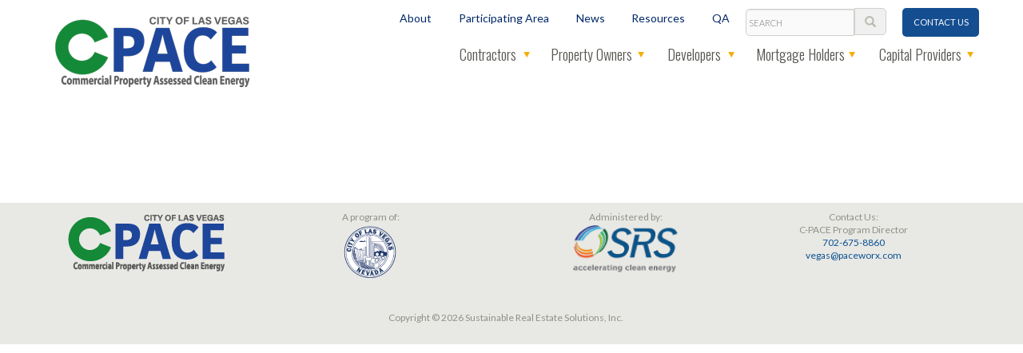

--- FILE ---
content_type: text/html; charset=UTF-8
request_url: https://vegascpace.com/participating/
body_size: 9960
content:
<!DOCTYPE html>
<!--[if IE 6]>
<html id="ie6" lang="en-US">
<![endif]-->
<!--[if IE 7]>
<html id="ie7" lang="en-US">
<![endif]-->
<!--[if IE 8]>
<html id="ie8" lang="en-US">
<![endif]-->
<!--[if !(IE 6) | !(IE 7) | !(IE 8)  ]><!-->
<html lang="en-US">
<!--<![endif]-->
<head>
<meta charset="UTF-8" />
<meta name="viewport" content="width=device-width, initial-scale=1">
<meta name="google-site-verification" content="7THhEjLFjDJAwLZk7uqvK75rmaxqzW60HBdA0lTh1qY" />
<link rel="shortcut icon" type="image/x-icon" href="/favicon.png" />
<title>
Participating Area - City of Las Vegas C-PACE</title>
	
<!-- META DATA PROFILE -->
<link rel="profile" href="http://gmpg.org/xfn/11" />

<!-- FONTS -->
<link href='https://fonts.googleapis.com/css?family=Roboto:400,300,400i,500,700,900' rel='stylesheet' type='text/css'>
<link href='https://fonts.googleapis.com/css?family=Oswald:400,300,700' rel='stylesheet' type='text/css'>
<link href='https://fonts.googleapis.com/css?family=Lato:400,100,300,700,700i,400i,300i,100i' rel='stylesheet' type='text/css'>
<!-- <link href='https://fonts.googleapis.com/css?family=Montserrat:400,100,300,700,700i,400i,300i,100i' rel='stylesheet' type='text/css'> -->
<link href="https://fonts.googleapis.com/css?family=Work+Sans:900" rel="stylesheet">
<!-- SCRIPTS -->
<script type="text/javascript" src="https://vegascpace.com/wp-content/themes/pace/js/jquery-1.11.1.min.js"></script>
<script src="https://vegascpace.com/wp-content/themes/pace/js/fancybox2/jquery.fancybox.js" type="text/javascript"></script>

<!-- STYLES -->
<link rel="stylesheet" href="https://vegascpace.com/wp-content/themes/pace/js/fancybox2/jquery.fancybox.css">
<link rel="stylesheet" href="https://vegascpace.com/wp-content/themes/pace/bootstrap/css/bootstrap.css">
<script src="https://vegascpace.com/wp-content/themes/pace/bootstrap/js/bootstrap.min.js"></script>
<link rel="stylesheet" type="text/css" media="all" href="https://vegascpace.com/wp-content/themes/pace/style.css" />

<!-- PINGBACK -->
<link rel="pingback" href="https://vegascpace.com/xmlrpc.php" />

<!-- IE FALLBACK -->
<!--[if lt IE 9]>
<script src="https://vegascpace.com/wp-content/themes/pace/js/html5.js" type="text/javascript"></script>
<![endif]-->
<meta name='robots' content='index, follow, max-image-preview:large, max-snippet:-1, max-video-preview:-1' />

	<!-- This site is optimized with the Yoast SEO plugin v26.7 - https://yoast.com/wordpress/plugins/seo/ -->
	<meta name="description" content="C&amp;I property owners and developers who want to take advantage of the Las Vegas C-PACE program must first make sure their property lies within city limits." />
	<link rel="canonical" href="https://vegascpace.com/participating/" />
	<meta property="og:locale" content="en_US" />
	<meta property="og:type" content="article" />
	<meta property="og:title" content="Participating Area - City of Las Vegas C-PACE" />
	<meta property="og:description" content="C&amp;I property owners and developers who want to take advantage of the Las Vegas C-PACE program must first make sure their property lies within city limits." />
	<meta property="og:url" content="https://vegascpace.com/participating/" />
	<meta property="og:site_name" content="City of Las Vegas C-PACE" />
	<meta property="article:modified_time" content="2022-09-29T20:30:23+00:00" />
	<meta name="twitter:card" content="summary_large_image" />
	<script type="application/ld+json" class="yoast-schema-graph">{"@context":"https://schema.org","@graph":[{"@type":"WebPage","@id":"https://vegascpace.com/participating/","url":"https://vegascpace.com/participating/","name":"Participating Area - City of Las Vegas C-PACE","isPartOf":{"@id":"https://vegascpace.com/#website"},"datePublished":"2015-10-30T18:33:42+00:00","dateModified":"2022-09-29T20:30:23+00:00","description":"C&I property owners and developers who want to take advantage of the Las Vegas C-PACE program must first make sure their property lies within city limits.","breadcrumb":{"@id":"https://vegascpace.com/participating/#breadcrumb"},"inLanguage":"en-US","potentialAction":[{"@type":"ReadAction","target":["https://vegascpace.com/participating/"]}]},{"@type":"BreadcrumbList","@id":"https://vegascpace.com/participating/#breadcrumb","itemListElement":[{"@type":"ListItem","position":1,"name":"Home","item":"https://vegascpace.com/"},{"@type":"ListItem","position":2,"name":"Participating Area"}]},{"@type":"WebSite","@id":"https://vegascpace.com/#website","url":"https://vegascpace.com/","name":"City of Las Vegas C-PACE","description":"City of Las Vegas Commercial Property Assessed Clean Energy","potentialAction":[{"@type":"SearchAction","target":{"@type":"EntryPoint","urlTemplate":"https://vegascpace.com/?s={search_term_string}"},"query-input":{"@type":"PropertyValueSpecification","valueRequired":true,"valueName":"search_term_string"}}],"inLanguage":"en-US"}]}</script>
	<!-- / Yoast SEO plugin. -->


<link rel="alternate" type="application/rss+xml" title="City of Las Vegas C-PACE &raquo; Feed" href="https://vegascpace.com/feed/" />
<link rel="alternate" type="application/rss+xml" title="City of Las Vegas C-PACE &raquo; Comments Feed" href="https://vegascpace.com/comments/feed/" />
<link rel="alternate" title="oEmbed (JSON)" type="application/json+oembed" href="https://vegascpace.com/wp-json/oembed/1.0/embed?url=https%3A%2F%2Fvegascpace.com%2Fparticipating%2F" />
<link rel="alternate" title="oEmbed (XML)" type="text/xml+oembed" href="https://vegascpace.com/wp-json/oembed/1.0/embed?url=https%3A%2F%2Fvegascpace.com%2Fparticipating%2F&#038;format=xml" />
<style id='wp-img-auto-sizes-contain-inline-css' type='text/css'>
img:is([sizes=auto i],[sizes^="auto," i]){contain-intrinsic-size:3000px 1500px}
/*# sourceURL=wp-img-auto-sizes-contain-inline-css */
</style>
<style id='wp-emoji-styles-inline-css' type='text/css'>

	img.wp-smiley, img.emoji {
		display: inline !important;
		border: none !important;
		box-shadow: none !important;
		height: 1em !important;
		width: 1em !important;
		margin: 0 0.07em !important;
		vertical-align: -0.1em !important;
		background: none !important;
		padding: 0 !important;
	}
/*# sourceURL=wp-emoji-styles-inline-css */
</style>
<style id='wp-block-library-inline-css' type='text/css'>
:root{--wp-block-synced-color:#7a00df;--wp-block-synced-color--rgb:122,0,223;--wp-bound-block-color:var(--wp-block-synced-color);--wp-editor-canvas-background:#ddd;--wp-admin-theme-color:#007cba;--wp-admin-theme-color--rgb:0,124,186;--wp-admin-theme-color-darker-10:#006ba1;--wp-admin-theme-color-darker-10--rgb:0,107,160.5;--wp-admin-theme-color-darker-20:#005a87;--wp-admin-theme-color-darker-20--rgb:0,90,135;--wp-admin-border-width-focus:2px}@media (min-resolution:192dpi){:root{--wp-admin-border-width-focus:1.5px}}.wp-element-button{cursor:pointer}:root .has-very-light-gray-background-color{background-color:#eee}:root .has-very-dark-gray-background-color{background-color:#313131}:root .has-very-light-gray-color{color:#eee}:root .has-very-dark-gray-color{color:#313131}:root .has-vivid-green-cyan-to-vivid-cyan-blue-gradient-background{background:linear-gradient(135deg,#00d084,#0693e3)}:root .has-purple-crush-gradient-background{background:linear-gradient(135deg,#34e2e4,#4721fb 50%,#ab1dfe)}:root .has-hazy-dawn-gradient-background{background:linear-gradient(135deg,#faaca8,#dad0ec)}:root .has-subdued-olive-gradient-background{background:linear-gradient(135deg,#fafae1,#67a671)}:root .has-atomic-cream-gradient-background{background:linear-gradient(135deg,#fdd79a,#004a59)}:root .has-nightshade-gradient-background{background:linear-gradient(135deg,#330968,#31cdcf)}:root .has-midnight-gradient-background{background:linear-gradient(135deg,#020381,#2874fc)}:root{--wp--preset--font-size--normal:16px;--wp--preset--font-size--huge:42px}.has-regular-font-size{font-size:1em}.has-larger-font-size{font-size:2.625em}.has-normal-font-size{font-size:var(--wp--preset--font-size--normal)}.has-huge-font-size{font-size:var(--wp--preset--font-size--huge)}.has-text-align-center{text-align:center}.has-text-align-left{text-align:left}.has-text-align-right{text-align:right}.has-fit-text{white-space:nowrap!important}#end-resizable-editor-section{display:none}.aligncenter{clear:both}.items-justified-left{justify-content:flex-start}.items-justified-center{justify-content:center}.items-justified-right{justify-content:flex-end}.items-justified-space-between{justify-content:space-between}.screen-reader-text{border:0;clip-path:inset(50%);height:1px;margin:-1px;overflow:hidden;padding:0;position:absolute;width:1px;word-wrap:normal!important}.screen-reader-text:focus{background-color:#ddd;clip-path:none;color:#444;display:block;font-size:1em;height:auto;left:5px;line-height:normal;padding:15px 23px 14px;text-decoration:none;top:5px;width:auto;z-index:100000}html :where(.has-border-color){border-style:solid}html :where([style*=border-top-color]){border-top-style:solid}html :where([style*=border-right-color]){border-right-style:solid}html :where([style*=border-bottom-color]){border-bottom-style:solid}html :where([style*=border-left-color]){border-left-style:solid}html :where([style*=border-width]){border-style:solid}html :where([style*=border-top-width]){border-top-style:solid}html :where([style*=border-right-width]){border-right-style:solid}html :where([style*=border-bottom-width]){border-bottom-style:solid}html :where([style*=border-left-width]){border-left-style:solid}html :where(img[class*=wp-image-]){height:auto;max-width:100%}:where(figure){margin:0 0 1em}html :where(.is-position-sticky){--wp-admin--admin-bar--position-offset:var(--wp-admin--admin-bar--height,0px)}@media screen and (max-width:600px){html :where(.is-position-sticky){--wp-admin--admin-bar--position-offset:0px}}

/*# sourceURL=wp-block-library-inline-css */
</style><style id='global-styles-inline-css' type='text/css'>
:root{--wp--preset--aspect-ratio--square: 1;--wp--preset--aspect-ratio--4-3: 4/3;--wp--preset--aspect-ratio--3-4: 3/4;--wp--preset--aspect-ratio--3-2: 3/2;--wp--preset--aspect-ratio--2-3: 2/3;--wp--preset--aspect-ratio--16-9: 16/9;--wp--preset--aspect-ratio--9-16: 9/16;--wp--preset--color--black: #000000;--wp--preset--color--cyan-bluish-gray: #abb8c3;--wp--preset--color--white: #ffffff;--wp--preset--color--pale-pink: #f78da7;--wp--preset--color--vivid-red: #cf2e2e;--wp--preset--color--luminous-vivid-orange: #ff6900;--wp--preset--color--luminous-vivid-amber: #fcb900;--wp--preset--color--light-green-cyan: #7bdcb5;--wp--preset--color--vivid-green-cyan: #00d084;--wp--preset--color--pale-cyan-blue: #8ed1fc;--wp--preset--color--vivid-cyan-blue: #0693e3;--wp--preset--color--vivid-purple: #9b51e0;--wp--preset--gradient--vivid-cyan-blue-to-vivid-purple: linear-gradient(135deg,rgb(6,147,227) 0%,rgb(155,81,224) 100%);--wp--preset--gradient--light-green-cyan-to-vivid-green-cyan: linear-gradient(135deg,rgb(122,220,180) 0%,rgb(0,208,130) 100%);--wp--preset--gradient--luminous-vivid-amber-to-luminous-vivid-orange: linear-gradient(135deg,rgb(252,185,0) 0%,rgb(255,105,0) 100%);--wp--preset--gradient--luminous-vivid-orange-to-vivid-red: linear-gradient(135deg,rgb(255,105,0) 0%,rgb(207,46,46) 100%);--wp--preset--gradient--very-light-gray-to-cyan-bluish-gray: linear-gradient(135deg,rgb(238,238,238) 0%,rgb(169,184,195) 100%);--wp--preset--gradient--cool-to-warm-spectrum: linear-gradient(135deg,rgb(74,234,220) 0%,rgb(151,120,209) 20%,rgb(207,42,186) 40%,rgb(238,44,130) 60%,rgb(251,105,98) 80%,rgb(254,248,76) 100%);--wp--preset--gradient--blush-light-purple: linear-gradient(135deg,rgb(255,206,236) 0%,rgb(152,150,240) 100%);--wp--preset--gradient--blush-bordeaux: linear-gradient(135deg,rgb(254,205,165) 0%,rgb(254,45,45) 50%,rgb(107,0,62) 100%);--wp--preset--gradient--luminous-dusk: linear-gradient(135deg,rgb(255,203,112) 0%,rgb(199,81,192) 50%,rgb(65,88,208) 100%);--wp--preset--gradient--pale-ocean: linear-gradient(135deg,rgb(255,245,203) 0%,rgb(182,227,212) 50%,rgb(51,167,181) 100%);--wp--preset--gradient--electric-grass: linear-gradient(135deg,rgb(202,248,128) 0%,rgb(113,206,126) 100%);--wp--preset--gradient--midnight: linear-gradient(135deg,rgb(2,3,129) 0%,rgb(40,116,252) 100%);--wp--preset--font-size--small: 13px;--wp--preset--font-size--medium: 20px;--wp--preset--font-size--large: 36px;--wp--preset--font-size--x-large: 42px;--wp--preset--spacing--20: 0.44rem;--wp--preset--spacing--30: 0.67rem;--wp--preset--spacing--40: 1rem;--wp--preset--spacing--50: 1.5rem;--wp--preset--spacing--60: 2.25rem;--wp--preset--spacing--70: 3.38rem;--wp--preset--spacing--80: 5.06rem;--wp--preset--shadow--natural: 6px 6px 9px rgba(0, 0, 0, 0.2);--wp--preset--shadow--deep: 12px 12px 50px rgba(0, 0, 0, 0.4);--wp--preset--shadow--sharp: 6px 6px 0px rgba(0, 0, 0, 0.2);--wp--preset--shadow--outlined: 6px 6px 0px -3px rgb(255, 255, 255), 6px 6px rgb(0, 0, 0);--wp--preset--shadow--crisp: 6px 6px 0px rgb(0, 0, 0);}:where(.is-layout-flex){gap: 0.5em;}:where(.is-layout-grid){gap: 0.5em;}body .is-layout-flex{display: flex;}.is-layout-flex{flex-wrap: wrap;align-items: center;}.is-layout-flex > :is(*, div){margin: 0;}body .is-layout-grid{display: grid;}.is-layout-grid > :is(*, div){margin: 0;}:where(.wp-block-columns.is-layout-flex){gap: 2em;}:where(.wp-block-columns.is-layout-grid){gap: 2em;}:where(.wp-block-post-template.is-layout-flex){gap: 1.25em;}:where(.wp-block-post-template.is-layout-grid){gap: 1.25em;}.has-black-color{color: var(--wp--preset--color--black) !important;}.has-cyan-bluish-gray-color{color: var(--wp--preset--color--cyan-bluish-gray) !important;}.has-white-color{color: var(--wp--preset--color--white) !important;}.has-pale-pink-color{color: var(--wp--preset--color--pale-pink) !important;}.has-vivid-red-color{color: var(--wp--preset--color--vivid-red) !important;}.has-luminous-vivid-orange-color{color: var(--wp--preset--color--luminous-vivid-orange) !important;}.has-luminous-vivid-amber-color{color: var(--wp--preset--color--luminous-vivid-amber) !important;}.has-light-green-cyan-color{color: var(--wp--preset--color--light-green-cyan) !important;}.has-vivid-green-cyan-color{color: var(--wp--preset--color--vivid-green-cyan) !important;}.has-pale-cyan-blue-color{color: var(--wp--preset--color--pale-cyan-blue) !important;}.has-vivid-cyan-blue-color{color: var(--wp--preset--color--vivid-cyan-blue) !important;}.has-vivid-purple-color{color: var(--wp--preset--color--vivid-purple) !important;}.has-black-background-color{background-color: var(--wp--preset--color--black) !important;}.has-cyan-bluish-gray-background-color{background-color: var(--wp--preset--color--cyan-bluish-gray) !important;}.has-white-background-color{background-color: var(--wp--preset--color--white) !important;}.has-pale-pink-background-color{background-color: var(--wp--preset--color--pale-pink) !important;}.has-vivid-red-background-color{background-color: var(--wp--preset--color--vivid-red) !important;}.has-luminous-vivid-orange-background-color{background-color: var(--wp--preset--color--luminous-vivid-orange) !important;}.has-luminous-vivid-amber-background-color{background-color: var(--wp--preset--color--luminous-vivid-amber) !important;}.has-light-green-cyan-background-color{background-color: var(--wp--preset--color--light-green-cyan) !important;}.has-vivid-green-cyan-background-color{background-color: var(--wp--preset--color--vivid-green-cyan) !important;}.has-pale-cyan-blue-background-color{background-color: var(--wp--preset--color--pale-cyan-blue) !important;}.has-vivid-cyan-blue-background-color{background-color: var(--wp--preset--color--vivid-cyan-blue) !important;}.has-vivid-purple-background-color{background-color: var(--wp--preset--color--vivid-purple) !important;}.has-black-border-color{border-color: var(--wp--preset--color--black) !important;}.has-cyan-bluish-gray-border-color{border-color: var(--wp--preset--color--cyan-bluish-gray) !important;}.has-white-border-color{border-color: var(--wp--preset--color--white) !important;}.has-pale-pink-border-color{border-color: var(--wp--preset--color--pale-pink) !important;}.has-vivid-red-border-color{border-color: var(--wp--preset--color--vivid-red) !important;}.has-luminous-vivid-orange-border-color{border-color: var(--wp--preset--color--luminous-vivid-orange) !important;}.has-luminous-vivid-amber-border-color{border-color: var(--wp--preset--color--luminous-vivid-amber) !important;}.has-light-green-cyan-border-color{border-color: var(--wp--preset--color--light-green-cyan) !important;}.has-vivid-green-cyan-border-color{border-color: var(--wp--preset--color--vivid-green-cyan) !important;}.has-pale-cyan-blue-border-color{border-color: var(--wp--preset--color--pale-cyan-blue) !important;}.has-vivid-cyan-blue-border-color{border-color: var(--wp--preset--color--vivid-cyan-blue) !important;}.has-vivid-purple-border-color{border-color: var(--wp--preset--color--vivid-purple) !important;}.has-vivid-cyan-blue-to-vivid-purple-gradient-background{background: var(--wp--preset--gradient--vivid-cyan-blue-to-vivid-purple) !important;}.has-light-green-cyan-to-vivid-green-cyan-gradient-background{background: var(--wp--preset--gradient--light-green-cyan-to-vivid-green-cyan) !important;}.has-luminous-vivid-amber-to-luminous-vivid-orange-gradient-background{background: var(--wp--preset--gradient--luminous-vivid-amber-to-luminous-vivid-orange) !important;}.has-luminous-vivid-orange-to-vivid-red-gradient-background{background: var(--wp--preset--gradient--luminous-vivid-orange-to-vivid-red) !important;}.has-very-light-gray-to-cyan-bluish-gray-gradient-background{background: var(--wp--preset--gradient--very-light-gray-to-cyan-bluish-gray) !important;}.has-cool-to-warm-spectrum-gradient-background{background: var(--wp--preset--gradient--cool-to-warm-spectrum) !important;}.has-blush-light-purple-gradient-background{background: var(--wp--preset--gradient--blush-light-purple) !important;}.has-blush-bordeaux-gradient-background{background: var(--wp--preset--gradient--blush-bordeaux) !important;}.has-luminous-dusk-gradient-background{background: var(--wp--preset--gradient--luminous-dusk) !important;}.has-pale-ocean-gradient-background{background: var(--wp--preset--gradient--pale-ocean) !important;}.has-electric-grass-gradient-background{background: var(--wp--preset--gradient--electric-grass) !important;}.has-midnight-gradient-background{background: var(--wp--preset--gradient--midnight) !important;}.has-small-font-size{font-size: var(--wp--preset--font-size--small) !important;}.has-medium-font-size{font-size: var(--wp--preset--font-size--medium) !important;}.has-large-font-size{font-size: var(--wp--preset--font-size--large) !important;}.has-x-large-font-size{font-size: var(--wp--preset--font-size--x-large) !important;}
/*# sourceURL=global-styles-inline-css */
</style>

<style id='classic-theme-styles-inline-css' type='text/css'>
/*! This file is auto-generated */
.wp-block-button__link{color:#fff;background-color:#32373c;border-radius:9999px;box-shadow:none;text-decoration:none;padding:calc(.667em + 2px) calc(1.333em + 2px);font-size:1.125em}.wp-block-file__button{background:#32373c;color:#fff;text-decoration:none}
/*# sourceURL=/wp-includes/css/classic-themes.min.css */
</style>
<link rel='stylesheet' id='et-animate-css' href='https://vegascpace.com/wp-content/plugins/easy-textillate/inc/animate.min.css?ver=6.9' type='text/css' media='all' />
<script type="text/javascript" src="https://vegascpace.com/wp-includes/js/jquery/jquery.min.js?ver=3.7.1" id="jquery-core-js"></script>
<script type="text/javascript" src="https://vegascpace.com/wp-includes/js/jquery/jquery-migrate.min.js?ver=3.4.1" id="jquery-migrate-js"></script>
<script type="text/javascript" src="https://vegascpace.com/wp-content/plugins/easy-textillate/inc/jquery.lettering.js?ver=6.9" id="et-lettering-js"></script>
<script type="text/javascript" src="https://vegascpace.com/wp-content/plugins/easy-textillate/inc/jquery.textillate.js?ver=6.9" id="et-textillate-js"></script>
<link rel="https://api.w.org/" href="https://vegascpace.com/wp-json/" /><link rel="alternate" title="JSON" type="application/json" href="https://vegascpace.com/wp-json/wp/v2/pages/994" /><link rel="EditURI" type="application/rsd+xml" title="RSD" href="https://vegascpace.com/xmlrpc.php?rsd" />
<link rel='shortlink' href='https://vegascpace.com/?p=994' />
<script type="text/javascript">
(function(url){
	if(/(?:Chrome\/26\.0\.1410\.63 Safari\/537\.31|WordfenceTestMonBot)/.test(navigator.userAgent)){ return; }
	var addEvent = function(evt, handler) {
		if (window.addEventListener) {
			document.addEventListener(evt, handler, false);
		} else if (window.attachEvent) {
			document.attachEvent('on' + evt, handler);
		}
	};
	var removeEvent = function(evt, handler) {
		if (window.removeEventListener) {
			document.removeEventListener(evt, handler, false);
		} else if (window.detachEvent) {
			document.detachEvent('on' + evt, handler);
		}
	};
	var evts = 'contextmenu dblclick drag dragend dragenter dragleave dragover dragstart drop keydown keypress keyup mousedown mousemove mouseout mouseover mouseup mousewheel scroll'.split(' ');
	var logHuman = function() {
		if (window.wfLogHumanRan) { return; }
		window.wfLogHumanRan = true;
		var wfscr = document.createElement('script');
		wfscr.type = 'text/javascript';
		wfscr.async = true;
		wfscr.src = url + '&r=' + Math.random();
		(document.getElementsByTagName('head')[0]||document.getElementsByTagName('body')[0]).appendChild(wfscr);
		for (var i = 0; i < evts.length; i++) {
			removeEvent(evts[i], logHuman);
		}
	};
	for (var i = 0; i < evts.length; i++) {
		addEvent(evts[i], logHuman);
	}
})('//vegascpace.com/?wordfence_lh=1&hid=67021746C0DE4713859CFCBBEC707D43');
</script><style type="text/css">.recentcomments a{display:inline !important;padding:0 !important;margin:0 !important;}</style></head>

<body class="wp-singular page-template page-template-tpl-graybar-segment page-template-tpl-graybar-segment-php page page-id-994 page-parent wp-theme-pace singular two-column right-sidebar">
<div class="container-fluid" style="overflow:hidden;">
	<div class="row">
		<header id="branding" role="banner" class="row">
			<div class="container">
				<div class="row">
					<div id="logo">
						<a href="https://vegascpace.com/" title="City of Las Vegas C-PACE" rel="home">
						<img src="https://vegascpace.com/wp-content/uploads/2019/03/final01-outlines_RGB_250x92.png" srcset="https://vegascpace.com/wp-content/uploads/2019/03/final01-outlines_RGB_400x147-385x141.png 2x, https://vegascpace.com/wp-content/uploads/2019/03/final01-outlines_RGB_600x.png 4x"/>						</a>
					</div>
					<nav id="access-brow" role="navigation" class="hidden-xs hidden-sm">
						<div class="menu-eyebrow-container"><ul id="menu-eyebrow" class="menu"><li id="menu-item-6528" class="menu-item menu-item-type-custom menu-item-object-custom menu-item-has-children menu-item-6528 menu-item-about"><a href="/about/las-vegas">About</a>
<ul class="sub-menu">
	<li id="menu-item-6479" class="menu-item menu-item-type-post_type menu-item-object-page menu-item-6479 menu-item-vegas"><a href="https://vegascpace.com/about/vegas/">Las Vegas</a></li>
	<li id="menu-item-6484" class="menu-item menu-item-type-post_type menu-item-object-page menu-item-6484 menu-item-north-las-vegas"><a href="https://vegascpace.com/about/north-las-vegas/">North Las Vegas</a></li>
</ul>
</li>
<li id="menu-item-6530" class="menu-item menu-item-type-custom menu-item-object-custom menu-item-has-children menu-item-6530 menu-item-participating-area"><a href="/participating/las-vegas">Participating Area</a>
<ul class="sub-menu">
	<li id="menu-item-6524" class="menu-item menu-item-type-post_type menu-item-object-page menu-item-6524 menu-item-las-vegas"><a href="https://vegascpace.com/participating/las-vegas/">Las Vegas</a></li>
	<li id="menu-item-6525" class="menu-item menu-item-type-post_type menu-item-object-page menu-item-6525 menu-item-north-las-vegas"><a href="https://vegascpace.com/participating/north-las-vegas/">North Las Vegas</a></li>
</ul>
</li>
<li id="menu-item-736" class="menu-item menu-item-type-post_type menu-item-object-page menu-item-736 menu-item-news"><a href="https://vegascpace.com/news/">News</a></li>
<li id="menu-item-6531" class="menu-item menu-item-type-custom menu-item-object-custom menu-item-has-children menu-item-6531 menu-item-resources"><a href="/resources/las-vegas">Resources</a>
<ul class="sub-menu">
	<li id="menu-item-6507" class="menu-item menu-item-type-post_type menu-item-object-page menu-item-6507 menu-item-las-vegas"><a href="https://vegascpace.com/resources/las-vegas/">Las Vegas</a></li>
	<li id="menu-item-737" class="menu-item menu-item-type-post_type menu-item-object-page menu-item-737 menu-item-north-las-vegas"><a href="https://vegascpace.com/resources/north-las-vegas/">North Las Vegas</a></li>
</ul>
</li>
<li id="menu-item-5878" class="menu-item menu-item-type-post_type menu-item-object-page menu-item-5878 menu-item-quality-assurance"><a href="https://vegascpace.com/quality-assurance/">QA</a></li>
</ul></div>						<ul>
							<li class="menu-item">
									<form method="get" id="searchform" action="https://vegascpace.com/">
		<label for="s" class="assistive-text">Search</label>
		<input type="text" class="field" name="s" id="s" placeholder="Search" />
		<input class="btn submit" type="submit" name="submit" id="searchsubmit" value="&#xe003;" />
	</form>
							</li>
							<li class="menu-item-contact-us">
								<a href="/contact-us">Contact Us</a>
							</li>
						</ul>
					</nav><!-- #access-brow -->
					<nav id="access" role="navigation" class="hidden-xs hidden-sm">
						<div class="menu-primary-menu-container"><ul id="menu-primary-menu" class="menu"><li id="menu-item-856" class="menu-item menu-item-type-custom menu-item-object-custom menu-item-has-children menu-item-856 menu-item-contractors"><a href="#">Contractors</a>
<ul class="sub-menu">
	<li id="menu-item-719" class="menu-item menu-item-type-post_type menu-item-object-page menu-item-719 menu-item-energy-efficiency-contractors"><a href="https://vegascpace.com/contractors/energy-efficiency-contractors/">Energy efficiency contractors</a></li>
	<li id="menu-item-959" class="menu-item menu-item-type-post_type menu-item-object-page menu-item-959 menu-item-renewable-energy-contractors"><a href="https://vegascpace.com/contractors/renewable-energy-contractors/">Renewable energy contractors</a></li>
	<li id="menu-item-6113" class="menu-item menu-item-type-post_type menu-item-object-page menu-item-6113 menu-item-tools"><a href="https://vegascpace.com/contractors/tools/">Contractor Tools</a></li>
	<li id="menu-item-2077" class="menu-item menu-item-type-post_type menu-item-object-page menu-item-2077 menu-item-directory-of-contractors"><a href="https://vegascpace.com/contractors/directory-of-contractors/">Contractor Directory</a></li>
	<li id="menu-item-4173" class="menu-item menu-item-type-post_type menu-item-object-page menu-item-4173 menu-item-project-developer-directory"><a href="https://vegascpace.com/contractors/project-developer-directory/">C-PACE Project Developer Directory</a></li>
	<li id="menu-item-721" class="menu-item menu-item-type-post_type menu-item-object-page menu-item-721 menu-item-contractors-faqs"><a href="https://vegascpace.com/contractors/contractors-faqs/">FAQs</a></li>
</ul>
</li>
<li id="menu-item-857" class="menu-item menu-item-type-custom menu-item-object-custom menu-item-has-children menu-item-857 menu-item-building-owners"><a href="#">Property Owners</a>
<ul class="sub-menu">
	<li id="menu-item-723" class="menu-item menu-item-type-post_type menu-item-object-page menu-item-723 menu-item-owners-how-we-help"><a href="https://vegascpace.com/property-owners/owners-how-we-help/">How it works</a></li>
	<li id="menu-item-3718" class="menu-item menu-item-type-post_type menu-item-object-page menu-item-3718 menu-item-contractor-directory"><a href="https://vegascpace.com/property-owners/contractor-directory/">Contractor Directory</a></li>
	<li id="menu-item-4169" class="menu-item menu-item-type-post_type menu-item-object-page menu-item-4169 menu-item-project-developer-directory"><a href="https://vegascpace.com/property-owners/project-developer-directory/">C-PACE Project Developer Directory</a></li>
	<li id="menu-item-3742" class="menu-item menu-item-type-post_type menu-item-object-page menu-item-3742 menu-item-directory-capital-providers"><a href="https://vegascpace.com/property-owners/directory-capital-providers/">Capital Provider Directory</a></li>
	<li id="menu-item-724" class="menu-item menu-item-type-post_type menu-item-object-page menu-item-724 menu-item-owners-faqs"><a href="https://vegascpace.com/property-owners/owners-faqs/">FAQs</a></li>
</ul>
</li>
<li id="menu-item-3135" class="menu-item menu-item-type-custom menu-item-object-custom menu-item-has-children menu-item-3135 menu-item-developers"><a href="#">Developers</a>
<ul class="sub-menu">
	<li id="menu-item-3035" class="menu-item menu-item-type-post_type menu-item-object-page menu-item-3035 menu-item-developers-how-it-works"><a href="https://vegascpace.com/developers/developers-how-it-works/">How It Works</a></li>
	<li id="menu-item-4164" class="menu-item menu-item-type-post_type menu-item-object-page menu-item-4164 menu-item-project-developer-directory"><a href="https://vegascpace.com/developers/project-developer-directory/">C-PACE Project Developer Directory</a></li>
	<li id="menu-item-3034" class="menu-item menu-item-type-post_type menu-item-object-page menu-item-3034 menu-item-developers-faqs"><a href="https://vegascpace.com/developers/developers-faqs/">FAQs</a></li>
</ul>
</li>
<li id="menu-item-858" class="menu-item menu-item-type-custom menu-item-object-custom menu-item-has-children menu-item-858 menu-item-mortgage-holders"><a href="#">Mortgage Holders</a>
<ul class="sub-menu">
	<li id="menu-item-727" class="menu-item menu-item-type-post_type menu-item-object-page menu-item-727 menu-item-mortgage-holders-how-it-works"><a href="https://vegascpace.com/mortgage-holders/mortgage-holders-how-it-works/">How it works</a></li>
	<li id="menu-item-729" class="menu-item menu-item-type-post_type menu-item-object-page menu-item-729 menu-item-mortgage-holders-faqs"><a href="https://vegascpace.com/mortgage-holders/mortgage-holders-faqs/">FAQs</a></li>
</ul>
</li>
<li id="menu-item-860" class="menu-item menu-item-type-custom menu-item-object-custom menu-item-has-children menu-item-860 menu-item-capital-providers"><a href="#">Capital Providers</a>
<ul class="sub-menu">
	<li id="menu-item-823" class="menu-item menu-item-type-post_type menu-item-object-page menu-item-823 menu-item-capital-providers-how-it-works"><a href="https://vegascpace.com/capital-providers/capital-providers-how-it-works/">How it works</a></li>
	<li id="menu-item-3741" class="menu-item menu-item-type-post_type menu-item-object-page menu-item-3741 menu-item-directory-capital-providers"><a href="https://vegascpace.com/capital-providers/directory-capital-providers/">Capital Provider Directory</a></li>
	<li id="menu-item-821" class="menu-item menu-item-type-post_type menu-item-object-page menu-item-821 menu-item-faqs"><a href="https://vegascpace.com/capital-providers/faqs/">FAQs</a></li>
</ul>
</li>
</ul></div>					</nav><!-- #access -->
					<div id="burger"><span class="glyphicon glyphicon-menu-hamburger hidden-md hidden-lg"></span></div>
					<nav id="access-m" role="navigation" class="hidden-md hidden-lg" style="display:none;">
							<form method="get" id="searchform" action="https://vegascpace.com/">
		<label for="s" class="assistive-text">Search</label>
		<input type="text" class="field" name="s" id="s" placeholder="Search" />
		<input class="btn submit" type="submit" name="submit" id="searchsubmit" value="&#xe003;" />
	</form>
						<div class="menu-primary-menu-container"><ul id="menu-primary-menu-1" class="menu"><li class="menu-item menu-item-type-custom menu-item-object-custom menu-item-has-children menu-item-856"><a href="#">Contractors</a>
<ul class="sub-menu">
	<li class="menu-item menu-item-type-post_type menu-item-object-page menu-item-719"><a href="https://vegascpace.com/contractors/energy-efficiency-contractors/">Energy efficiency contractors</a></li>
	<li class="menu-item menu-item-type-post_type menu-item-object-page menu-item-959"><a href="https://vegascpace.com/contractors/renewable-energy-contractors/">Renewable energy contractors</a></li>
	<li class="menu-item menu-item-type-post_type menu-item-object-page menu-item-6113"><a href="https://vegascpace.com/contractors/tools/">Contractor Tools</a></li>
	<li class="menu-item menu-item-type-post_type menu-item-object-page menu-item-2077"><a href="https://vegascpace.com/contractors/directory-of-contractors/">Contractor Directory</a></li>
	<li class="menu-item menu-item-type-post_type menu-item-object-page menu-item-4173"><a href="https://vegascpace.com/contractors/project-developer-directory/">C-PACE Project Developer Directory</a></li>
	<li class="menu-item menu-item-type-post_type menu-item-object-page menu-item-721"><a href="https://vegascpace.com/contractors/contractors-faqs/">FAQs</a></li>
</ul>
</li>
<li class="menu-item menu-item-type-custom menu-item-object-custom menu-item-has-children menu-item-857"><a href="#">Property Owners</a>
<ul class="sub-menu">
	<li class="menu-item menu-item-type-post_type menu-item-object-page menu-item-723"><a href="https://vegascpace.com/property-owners/owners-how-we-help/">How it works</a></li>
	<li class="menu-item menu-item-type-post_type menu-item-object-page menu-item-3718"><a href="https://vegascpace.com/property-owners/contractor-directory/">Contractor Directory</a></li>
	<li class="menu-item menu-item-type-post_type menu-item-object-page menu-item-4169"><a href="https://vegascpace.com/property-owners/project-developer-directory/">C-PACE Project Developer Directory</a></li>
	<li class="menu-item menu-item-type-post_type menu-item-object-page menu-item-3742"><a href="https://vegascpace.com/property-owners/directory-capital-providers/">Capital Provider Directory</a></li>
	<li class="menu-item menu-item-type-post_type menu-item-object-page menu-item-724"><a href="https://vegascpace.com/property-owners/owners-faqs/">FAQs</a></li>
</ul>
</li>
<li class="menu-item menu-item-type-custom menu-item-object-custom menu-item-has-children menu-item-3135"><a href="#">Developers</a>
<ul class="sub-menu">
	<li class="menu-item menu-item-type-post_type menu-item-object-page menu-item-3035"><a href="https://vegascpace.com/developers/developers-how-it-works/">How It Works</a></li>
	<li class="menu-item menu-item-type-post_type menu-item-object-page menu-item-4164"><a href="https://vegascpace.com/developers/project-developer-directory/">C-PACE Project Developer Directory</a></li>
	<li class="menu-item menu-item-type-post_type menu-item-object-page menu-item-3034"><a href="https://vegascpace.com/developers/developers-faqs/">FAQs</a></li>
</ul>
</li>
<li class="menu-item menu-item-type-custom menu-item-object-custom menu-item-has-children menu-item-858"><a href="#">Mortgage Holders</a>
<ul class="sub-menu">
	<li class="menu-item menu-item-type-post_type menu-item-object-page menu-item-727"><a href="https://vegascpace.com/mortgage-holders/mortgage-holders-how-it-works/">How it works</a></li>
	<li class="menu-item menu-item-type-post_type menu-item-object-page menu-item-729"><a href="https://vegascpace.com/mortgage-holders/mortgage-holders-faqs/">FAQs</a></li>
</ul>
</li>
<li class="menu-item menu-item-type-custom menu-item-object-custom menu-item-has-children menu-item-860"><a href="#">Capital Providers</a>
<ul class="sub-menu">
	<li class="menu-item menu-item-type-post_type menu-item-object-page menu-item-823"><a href="https://vegascpace.com/capital-providers/capital-providers-how-it-works/">How it works</a></li>
	<li class="menu-item menu-item-type-post_type menu-item-object-page menu-item-3741"><a href="https://vegascpace.com/capital-providers/directory-capital-providers/">Capital Provider Directory</a></li>
	<li class="menu-item menu-item-type-post_type menu-item-object-page menu-item-821"><a href="https://vegascpace.com/capital-providers/faqs/">FAQs</a></li>
</ul>
</li>
</ul></div>						<div class="menu-eyebrow-container"><ul id="menu-eyebrow-1" class="menu"><li class="menu-item menu-item-type-custom menu-item-object-custom menu-item-has-children menu-item-6528"><a href="/about/las-vegas">About</a>
<ul class="sub-menu">
	<li class="menu-item menu-item-type-post_type menu-item-object-page menu-item-6479"><a href="https://vegascpace.com/about/vegas/">Las Vegas</a></li>
	<li class="menu-item menu-item-type-post_type menu-item-object-page menu-item-6484"><a href="https://vegascpace.com/about/north-las-vegas/">North Las Vegas</a></li>
</ul>
</li>
<li class="menu-item menu-item-type-custom menu-item-object-custom menu-item-has-children menu-item-6530"><a href="/participating/las-vegas">Participating Area</a>
<ul class="sub-menu">
	<li class="menu-item menu-item-type-post_type menu-item-object-page menu-item-6524"><a href="https://vegascpace.com/participating/las-vegas/">Las Vegas</a></li>
	<li class="menu-item menu-item-type-post_type menu-item-object-page menu-item-6525"><a href="https://vegascpace.com/participating/north-las-vegas/">North Las Vegas</a></li>
</ul>
</li>
<li class="menu-item menu-item-type-post_type menu-item-object-page menu-item-736"><a href="https://vegascpace.com/news/">News</a></li>
<li class="menu-item menu-item-type-custom menu-item-object-custom menu-item-has-children menu-item-6531"><a href="/resources/las-vegas">Resources</a>
<ul class="sub-menu">
	<li class="menu-item menu-item-type-post_type menu-item-object-page menu-item-6507"><a href="https://vegascpace.com/resources/las-vegas/">Las Vegas</a></li>
	<li class="menu-item menu-item-type-post_type menu-item-object-page menu-item-737"><a href="https://vegascpace.com/resources/north-las-vegas/">North Las Vegas</a></li>
</ul>
</li>
<li class="menu-item menu-item-type-post_type menu-item-object-page menu-item-5878"><a href="https://vegascpace.com/quality-assurance/">QA</a></li>
</ul></div>						
					</nav><!-- #access-m -->
				</div>
			</div>
		</header><!-- #branding -->
	

	<div id="main" class="container">
		
		<div id="primary" class="col-xs-12 col-md-8">
			<div id="content" role="main">

				
									
			</div><!-- #content -->
		</div><!-- #primary -->


	</div><!-- #main -->

	<footer id="colophon" role="contentinfo">
		<div class="container">
			<div class="row">
				
				<div id="first" class="footer-area col-xs-12 col-md-12">
					<div class="footer-col-one col-xs-12 col-sm-3">
												<a href="https://vegascpace.com" target="_blank"><div style="background: url(https://vegascpace.com/wp-content/uploads/2019/03/final01-outlines_RGB_2400x.png); background-repeat:no-repeat;"></div></a>	
					</div>
                                 	<div class="footer-col-two col-xs-12 col-sm-3">
												<div class="footer-logo-text2">A program of:</div>
						<a href="https://www.lasvegasnevada.gov/" target="_blank"><div style="background: url(https://vegascpace.com/wp-content/uploads/2019/06/citySeal_footer.png); background-repeat:no-repeat;"></div></a>					</div>
					<div class="footer-col-three col-xs-12 col-sm-3">
												<div class="footer-logo-text3">Administered by: </div> 
						<div><a href="http://paceworx.com/" target="_blank"><div style="background: url(https://vegascpace.com/wp-content/uploads/2019/06/SRS_footerLogo.png); background-repeat:no-repeat; background-position: center; width: 100%;"></div></a>	
					</div></div>   
					<div class="footer-col-four contact-block col-xs-12 col-sm-3">
						<strong>Contact Us:</strong><br>
						C-PACE Program Director<br>
						<a href="tel:7026758860">702-675-8860</a><br><a href="mailto:&#118;&#x65;g&#x61;&#x73;&#64;&#x70;a&#99;&#x65;&#119;&#x6f;r&#120;&#x2e;c&#x6f;m">&#118;e&#x67;a&#x73;&#64;&#x70;a&#x63;&#101;&#x77;&#111;&#x72;&#120;&#x2e;&#99;o&#109;</a>						<!-- 					<a class="footer-button" href="/contact-us" style="background: url(https://vegascpace.com/wp-content/uploads/2018/06/button-footer2.png);"></a> -->

					</div>
                  
				</div>
			</div>
                        <div class="row">
				
				<div id="footer-2nd-row-middle" class="footer-area col-xs-12 text-center">											Copyright&nbsp;&copy;&nbsp;2026&nbsp;Sustainable Real Estate Solutions, Inc.
				</div>
				
	                <div class="cl"></div>
		<!-- class="cl" -->
                
                <!--
                <div id="column_one" class="footer-area-col-5">
	                					<a href="https://vegascpace.com" target="_blank"><div class="center-block" style="background: url(https://vegascpace.com/wp-content/uploads/2019/03/final01-outlines_RGB_2400x-187x60.png); background-repeat:no-repeat;"></div></a>	
                </div>
                <div id="column_two" class="footer-area-col-5">
	                					A program of:					<a href="https://www.lasvegasnevada.gov/" target="_blank"><div style="background: url(https://vegascpace.com/wp-content/uploads/2019/06/citySeal_footer-192x60.png); background-repeat:no-repeat;"></div></a>                </div>
                <div id="column_three" class="footer-area-col-5">
	                					Administered by: 					<a href="http://paceworx.com/" target="_blank"><div style="background: url(https://vegascpace.com/wp-content/uploads/2019/06/SRS_footerLogo-134x60.png); background-repeat:no-repeat;"></div></a>	
                </div> 
                <div id="column_four" class="footer-area-col-5">
                                                                                                        		     
                </div>
                <div id="column_four" class="footer-area-col-5">
	                Contact Us:<br>
					C-PACE Program Director<br>
					Phone: <a href="tel:7026758860">702-675-8860</a><br>Email: <a href="mailto:&#x76;&#101;&#x67;&#x61;&#115;&#x40;&#x70;&#97;&#x63;&#x65;&#119;&#x6f;&#x72;x&#x2e;&#x63;o&#x6d;">vegas&#64;paceworx&#46;com</a>                </div>
                <div id="column_five" class="footer-area-col-5">
	                					<a class="footer-button" href="/contact-us" style="background: url(https://vegascpace.com/wp-content/uploads/2018/06/button-footer2.png);"></a>					Copyright&nbsp;&copy;&nbsp;2026,&nbsp;SRS&nbsp;Inc.
                </div>
                <div class="cl">
                
            </div>
            
        </div>
	</footer><!-- #colophon -->
</div><!-- #page -->
</div>

<script type="text/javascript">
	$('#burger').click(function() {
		$('#access-m').slideToggle();
	});
</script>

<!--
<script type="text/javascript">
	function fixColHeights() {
		var primeHeight = $('#primary').outerHeight();
		var secondHeight = $('#secondary').outerHeight();
		if (primeHeight > secondHeight) {
			$('#secondary').css('min-height',primeHeight + 1);	
		} else {
			$('#primary').css('min-height',secondHeight + 1);	
		}
	
	}
	$(document).ready(function(){
		fixColHeights();
	});
	$(window).on( 'resize',function(){
		fixColHeights();	
	});		
	$(document).resize(function(){
		fixColHeights();	
  	});
</script>
-->


    <!-- GOOGLE TRACKING CODE HERE -->
    
    <script src="https://vegascpace.com/wp-content/themes/pace/js/tracking-download.js" type="text/javascript"></script>

<!-- Global site tag (gtag.js) - Google Analytics -->
<script async src="https://www.googletagmanager.com/gtag/js?id=UA-63887424-15"></script>
<script>
  window.dataLayer = window.dataLayer || [];
  function gtag(){dataLayer.push(arguments);}
  gtag('js', new Date());
  gtag('config', 'UA-63887424-15');
</script>



<script type="speculationrules">
{"prefetch":[{"source":"document","where":{"and":[{"href_matches":"/*"},{"not":{"href_matches":["/wp-*.php","/wp-admin/*","/wp-content/uploads/*","/wp-content/*","/wp-content/plugins/*","/wp-content/themes/pace/*","/*\\?(.+)"]}},{"not":{"selector_matches":"a[rel~=\"nofollow\"]"}},{"not":{"selector_matches":".no-prefetch, .no-prefetch a"}}]},"eagerness":"conservative"}]}
</script>
<script id="wp-emoji-settings" type="application/json">
{"baseUrl":"https://s.w.org/images/core/emoji/17.0.2/72x72/","ext":".png","svgUrl":"https://s.w.org/images/core/emoji/17.0.2/svg/","svgExt":".svg","source":{"concatemoji":"https://vegascpace.com/wp-includes/js/wp-emoji-release.min.js?ver=6.9"}}
</script>
<script type="module">
/* <![CDATA[ */
/*! This file is auto-generated */
const a=JSON.parse(document.getElementById("wp-emoji-settings").textContent),o=(window._wpemojiSettings=a,"wpEmojiSettingsSupports"),s=["flag","emoji"];function i(e){try{var t={supportTests:e,timestamp:(new Date).valueOf()};sessionStorage.setItem(o,JSON.stringify(t))}catch(e){}}function c(e,t,n){e.clearRect(0,0,e.canvas.width,e.canvas.height),e.fillText(t,0,0);t=new Uint32Array(e.getImageData(0,0,e.canvas.width,e.canvas.height).data);e.clearRect(0,0,e.canvas.width,e.canvas.height),e.fillText(n,0,0);const a=new Uint32Array(e.getImageData(0,0,e.canvas.width,e.canvas.height).data);return t.every((e,t)=>e===a[t])}function p(e,t){e.clearRect(0,0,e.canvas.width,e.canvas.height),e.fillText(t,0,0);var n=e.getImageData(16,16,1,1);for(let e=0;e<n.data.length;e++)if(0!==n.data[e])return!1;return!0}function u(e,t,n,a){switch(t){case"flag":return n(e,"\ud83c\udff3\ufe0f\u200d\u26a7\ufe0f","\ud83c\udff3\ufe0f\u200b\u26a7\ufe0f")?!1:!n(e,"\ud83c\udde8\ud83c\uddf6","\ud83c\udde8\u200b\ud83c\uddf6")&&!n(e,"\ud83c\udff4\udb40\udc67\udb40\udc62\udb40\udc65\udb40\udc6e\udb40\udc67\udb40\udc7f","\ud83c\udff4\u200b\udb40\udc67\u200b\udb40\udc62\u200b\udb40\udc65\u200b\udb40\udc6e\u200b\udb40\udc67\u200b\udb40\udc7f");case"emoji":return!a(e,"\ud83e\u1fac8")}return!1}function f(e,t,n,a){let r;const o=(r="undefined"!=typeof WorkerGlobalScope&&self instanceof WorkerGlobalScope?new OffscreenCanvas(300,150):document.createElement("canvas")).getContext("2d",{willReadFrequently:!0}),s=(o.textBaseline="top",o.font="600 32px Arial",{});return e.forEach(e=>{s[e]=t(o,e,n,a)}),s}function r(e){var t=document.createElement("script");t.src=e,t.defer=!0,document.head.appendChild(t)}a.supports={everything:!0,everythingExceptFlag:!0},new Promise(t=>{let n=function(){try{var e=JSON.parse(sessionStorage.getItem(o));if("object"==typeof e&&"number"==typeof e.timestamp&&(new Date).valueOf()<e.timestamp+604800&&"object"==typeof e.supportTests)return e.supportTests}catch(e){}return null}();if(!n){if("undefined"!=typeof Worker&&"undefined"!=typeof OffscreenCanvas&&"undefined"!=typeof URL&&URL.createObjectURL&&"undefined"!=typeof Blob)try{var e="postMessage("+f.toString()+"("+[JSON.stringify(s),u.toString(),c.toString(),p.toString()].join(",")+"));",a=new Blob([e],{type:"text/javascript"});const r=new Worker(URL.createObjectURL(a),{name:"wpTestEmojiSupports"});return void(r.onmessage=e=>{i(n=e.data),r.terminate(),t(n)})}catch(e){}i(n=f(s,u,c,p))}t(n)}).then(e=>{for(const n in e)a.supports[n]=e[n],a.supports.everything=a.supports.everything&&a.supports[n],"flag"!==n&&(a.supports.everythingExceptFlag=a.supports.everythingExceptFlag&&a.supports[n]);var t;a.supports.everythingExceptFlag=a.supports.everythingExceptFlag&&!a.supports.flag,a.supports.everything||((t=a.source||{}).concatemoji?r(t.concatemoji):t.wpemoji&&t.twemoji&&(r(t.twemoji),r(t.wpemoji)))});
//# sourceURL=https://vegascpace.com/wp-includes/js/wp-emoji-loader.min.js
/* ]]> */
</script>

</body>
</html>
<!--
Performance optimized by Redis Object Cache. Learn more: https://wprediscache.com

Retrieved 5922 objects (1 MB) from Redis using Predis (v2.4.0).
-->


--- FILE ---
content_type: text/css
request_url: https://vegascpace.com/wp-content/themes/pace/style.css
body_size: 21944
content:
.resources .table:not(#media-contacts) tr td a,
.news .table-hover tbody tr td a {
	text-decoration: none;
	color: inherit;
	display: block;
}
/*
Theme Name: Pace
Theme URI: http://madisonmott.com
Author: the MadMotters
Author URI: http://madisonmott.com
Description: WORDPRESS MS Site for Pace Project
Version: 100.1.7
Text Domain: pace: ;
*/

/*
Fonts Used:
TEMPORARY: 
font-family: 'Oswald', sans-serif;
font-family: 'Lato', sans-serif
*/

/* FOR HIDING FAQs */
/*.page-id-672 [id^="mm_exp_"]:not(#mm_exp_30):not(#mm_exp_31):not(#mm_exp_56):not(#mm_exp_57),
.page-id-681 [id^="mm_exp_"]:not(#mm_exp_20):not(#mm_exp_21),
.page-id-2830 [id^="mm_exp_"]:not(#mm_exp_20):not(#mm_exp_21),
.page-id-690 [id^="mm_exp_"]:not(#mm_exp_19):not(#mm_exp_20),
.page-id-699 [id^="mm_exp_"]:not(#mm_exp_11):not(#mm_exp_12),
.page-id-817 [id^="mm_exp_"]:not(#mm_exp_20):not(#mm_exp_21) {
	display: none;
}*/
	


/*
html, body, div, span, applet, object, iframe,3
h1, h2, h3, h4, h5, h6, p, blockquote, pre,
a, abbr, acronym, address, big, cite, code,
del, dfn, em, font, ins, kbd, q, s, samp,
small, strike, strong, sub, sup, tt, var,
dl, dt, dd, ol, ul, li,
fieldset, form, label, legend,
table, caption, tbody, tfoot, thead, tr, th, td {
	border: 0;
	font-family: inherit;
	font-size: 100%;
	font-style: inherit;
	font-weight: inherit;
	margin: 0;
	outline: 0;
	padding: 0;
	vertical-align: baseline;
}
*/

:focus {/* remember to define focus styles! */
	outline: 0;
}

html {
	font-size: 16px;
}

body {
	background: #fff;
	line-height: 1;
}
ol, ul {
	list-style: outside disc none;
	font-size: 16px;
}
table {/* tables still need 'cellspacing="0"' in the markup */
	border-collapse: separate;
	border-spacing: 0;
}
caption, th, td {
	font-weight: normal;
	text-align: left;
}
blockquote:before, blockquote:after,
q:before, q:after {
	content: "";
}
blockquote, q {
	quotes: "" "";
}
a img {
	border: 0;
}
article, aside, details, figcaption, figure,
footer, header, hgroup, menu, nav, section {
	display: block;
}


/* =Structure
----------------------------------------------- */

body {
}
#page {
	margin: 0 auto;
	max-width: 1000px;
}
#branding hgroup {
	margin: 0 7.6%;
}
#access div {
	margin: 0;
}
#primary {
	float: left;	
}
#content {
	margin: 0%;
}
#secondary {
	float: right;
}
.container {
	background-color:#fff;	
}

/* Singular */
.singular #primary {
	margin: 0;
}
.singular #content,
.left-sidebar.singular #content {
	margin: 0;
	position: relative;
	width: auto;
}
.singular .entry-header,
.singular .entry-content,
.singular footer.entry-meta,
.singular #comments-title {
	margin: 0 auto;
	
}

/* Attachments */
.singular .image-attachment .entry-content {
	margin: 0 auto;
	width: auto;
}
.singular .image-attachment .entry-description {
	margin: 0 auto;
	
}

/* Showcase */
.page-template-showcase-php #primary,
.left-sidebar.page-template-showcase-php #primary {
	margin: 0;
}
.page-template-showcase-php #content,
.left-sidebar.page-template-showcase-php #content {
	margin: 0 7.6%;
	width: auto;
}
.page-template-showcase-php section.recent-posts {
	float: right;
	margin: 0 0 0 31%;
	width: 69%;
}
.page-template-showcase-php #main .widget-area {
	float: left;
	margin: 0 -22.15% 0 0;
	width: 22.15%;
}

/* error404 */
.error404 #primary {
	float: none;
	margin: 0;
}
.error404 #primary #content {
	margin: 0 7.6%;
	width: auto;
}

/* Alignment */
.alignleft {
	display: inline;
	float: left;
	margin-right: 1.625em;
}
.alignright {
	display: inline;
	float: right;
	margin-left: 1.625em;
}
.aligncenter {
	clear: both;
	display: block;
	margin-left: auto;
	margin-right: auto;
}

/* Right Content */
.left-sidebar #primary {
	float: right;
	margin: 0 0 0 -26.4%;
	width: 100%;
}
.left-sidebar #content {
	margin: 0 7.6% 0 34%;
	width: 58.4%;
}
.left-sidebar #secondary {
	float: left;
	margin-left: 7.6%;
	margin-right: 0;
	width: 18.8%;
}

/* One column */
.one-column #page {
	max-width: 690px;
}
.one-column #content {
	margin: 0 7.6%;
	width: auto;
}
.one-column #nav-below {
	border-bottom: 1px solid #ddd;
	margin-bottom: 1.625em;
}
.one-column #secondary {
	float: none;
	margin: 0 7.6%;
	width: auto;
}
/* Simplify the showcase template */
.one-column .page-template-showcase-php section.recent-posts {
	float: none;
	margin: 0;
	width: 100%;
}
.one-column .page-template-showcase-php #main .widget-area {
	float: none;
	margin: 0;
	width: auto;
}
.one-column .page-template-showcase-php .other-recent-posts {
	border-bottom: 1px solid #ddd;
}
/* Simplify the showcase template when small feature */
.one-column section.featured-post .attachment-small-feature {
	border: none;
	display: block;
	height: auto;
	max-width: 60%;
	position: static;
}
.one-column article.feature-image.small {
	margin: 0 0 1.625em;
	padding: 0;
}
.one-column article.feature-image.small .entry-title {
	font-size: 20px;
	line-height: 1.3em;
}
.one-column article.feature-image.small .entry-summary {
	height: 150px;
	overflow: hidden;
	padding: 0;
	text-overflow: ellipsis;
}
.one-column article.feature-image.small .entry-summary a {
	left: -9%;
}
/* Remove the margin on singular articles */
.one-column.singular .entry-header,
.one-column.singular .entry-content,
.one-column.singular footer.entry-meta,
.one-column.singular #comments-title {
	width: 100%;
}
/* Simplify the pullquotes and pull styles */
.one-column.singular blockquote.pull {
	margin: 0 0 1.625em;
}
.one-column.singular .pull.alignleft {
	margin: 0 1.625em 0 0;
}
.one-column.singular .pull.alignright {
	margin: 0 0 0 1.625em;
}
.one-column.singular .entry-meta .edit-link a {
	position: absolute;
	left: 0;
	top: 40px;
}
.one-column.singular #author-info {
	margin: 2.2em -8.8% 0;
	padding: 20px 8.8%;
}
/* Make sure we have room for our comment avatars */
.one-column .commentlist > li.comment {
	margin-left: 102px;
	width: auto;
}
/* Make sure the logo and search form don't collide */
.one-column #branding #searchform {
	right: 40px;
	top: 4em;
}
/* Talking avatars take up too much room at this size */
.one-column .commentlist > li.comment {
	margin-left: 0;
}
.one-column .commentlist > li.comment .comment-meta,
.one-column .commentlist > li.comment .comment-content {
	margin-right: 85px;
}
.one-column .commentlist .avatar {
	background: transparent;
	display: block;
	padding: 0;
	top: 1.625em;
	left: auto;
	right: 1.625em;
}
.one-column .commentlist .children .avatar {
	background: none;
	padding: 0;
	position: absolute;
	top: 2.2em;
	left: 2.2em;
}
.one-column #respond {
	width: auto;
}


/* =Global
----------------------------------------------- */

body, input, textarea {
	color: #222222;
	font-family: 'Lato', sans-serif;
	font-weight: 300;
	line-height: 1.625;
}
body {
	background: #fff;
}
#page {
	background: #fff;
}

/* Headings */

h1, h2,h3,h4,h5,h6 {
	font-family: 'Oswald', sans-serif;
	clear: both;
}

h3 {
	font-size: 1.625rem;
	text-transform: uppercase;
	color: #5c5c57;
}

h4 {
	font-size: 1.3rem;
}

hr {
	background-color: #ccc;
	border: 0;
	height: 1px;
	margin-bottom: 1.625rem;
}

/* Text elements */
p {
	margin-bottom: 0.725em;
	color: #000;
	font-size: 1.2rem;
}
ul, ol {
	margin-bottom: 1.625em;
	font-size: 1.2rem; 
}

ul {
	list-style: circle;
}
ol {
	list-style-type: decimal;
}
ol ol {
	list-style: upper-alpha;
}
ol ol ol {
	list-style: lower-roman;
}
ol ol ol ol {
	list-style: lower-alpha;
}
ul ul, ol ol, ul ol, ol ul {
	margin-bottom: 0;
}
dl {
	margin: 0 1.625em;
}
dt {
	font-weight: bold;
}
dd {
	margin-bottom: 1.625em;
}
strong {
	font-weight: 400;
}
cite, em, i {
	font-style: italic;
}
blockquote {
	font-family: Georgia, "Bitstream Charter", serif;
	font-style: italic;
	font-weight: normal;
	margin: 0 3em;
}
blockquote em, blockquote i, blockquote cite {
	font-style: normal;
}
blockquote cite {
	color: #666;
	font: 12px "Helvetica Neue", Helvetica, Arial, sans-serif;
	font-weight: 300;
	letter-spacing: 0.05em;
	text-transform: uppercase;
}
pre {
	background: #f4f4f4;
	font: 13px "Courier 10 Pitch", Courier, monospace;
	line-height: 1.5;
	margin-bottom: 1.625em;
	overflow: auto;
	padding: 0.75em 1.625em;
}
code, kbd, samp, var {
	font: 13px Monaco, Consolas, "Andale Mono", "DejaVu Sans Mono", monospace;
}
abbr, acronym, dfn {
	border-bottom: 1px dotted #666;
	cursor: help;
}
address {
	display: block;
	margin: 0 0 1.625em;
}
ins {
	background: #fff9c0;
	text-decoration: none;
}
sup,
sub {
	font-size: 10px;
	height: 0;
	line-height: 1;
	position: relative;
	vertical-align: baseline;
}
sup {
	bottom: 1ex;
}
sub {
	top: .5ex;
}
small {
	font-size: smaller;
}

/* Forms */
input[type=text],
input[type=password],
input[type=email],
input[type=url],
input[type=number],
textarea {
	background: #fafafa;
	-moz-box-shadow: inset 0 1px 1px rgba(0,0,0,0.1);
	-webkit-box-shadow: inset 0 1px 1px rgba(0,0,0,0.1);
	box-shadow: inset 0 1px 1px rgba(0,0,0,0.1);
	border: 1px solid #ddd;
	color: #888;
}
input[type=text]:focus,
input[type=password]:focus,
input[type=email]:focus,
input[type=url]:focus,
input[type=number]:focus,
textarea:focus {
	color: #222222;
}
textarea {
	padding-left: 3px;
	width: 98%;
}
input[type=text],
input[type=password],
input[type=email],
input[type=url],
input[type=number] {
	padding: 3px;
}

/* Links */
a {
	color: #0000d1; /* #1982d1; */
	text-decoration: none;
}
a:focus,
a:active,
a:hover {
	text-decoration: underline;
}

a:focus {
	outline: none;
}

/* Assistive text */
.assistive-text {
	position: absolute !important;
	clip: rect(1px 1px 1px 1px); /* IE6, IE7 */
	clip: rect(1px, 1px, 1px, 1px);
}
#access a.assistive-text:focus {
	background: #eee;
	border-bottom: 1px solid #ddd;
	color: #1982d1;
	clip: auto !important;
	font-size: 12px;
	position: absolute;
	text-decoration: underline;
	top: 0;
	left: 7.6%;
}


/*! Header */

#branding {
	position: relative;
	z-index: 8000;
	min-height:100px;
}

#branding #logo {
	position:absolute;
	top:18px;
	left:10px;	
}

#branding .container {
	min-height:120px;	
}

/*! MENU */

/*! primary */

#access {
	display: block;
	float: right;
	margin: 0;
	white-space:nowrap;
	clear:right;
}
#access ul {
	list-style: none;
	margin: 0;
	padding-left: 0;
}
#access li {
	float:left;
	position: relative;
}

#access .menu-primary-menu li.menu-item-has-children a:hover {
	cursor: default;
}

#access .menu-item {
	margin-left: 0;
}

#access .menu-item a {
	font-family: 'Oswald', sans-serif;
	font-size: 1.125rem;
	color: #555650;
	display: block;
	line-height: 2rem;
	padding: 0 1.2125em;
	text-decoration: none;
	background-image: url(images/menu-carat.png);
	background-position: 95% 50%;
	background-repeat: no-repeat;
	border-top-left-radius: 5px;
	border-top-right-radius: 5px;
}

#access .sub-menu .menu-item {
	display:block;
}

#access .menu-item:hover > a,
#access .current-menu-ancestor > a,
#access .current_page_ancestor > a {
	color: #fff;
	background-image: url(images/menu-carat-hover.png);
	background-position: 95% 50%;
	background-repeat: no-repeat;
}

#access .menu-item:hover > a {
	border-bottom-left-radius: 0px;
	border-bottom-right-radius: 0px;
}

#access .sub-menu .menu-item a {
	border-radius: 0px;
	background-image: none;
	font-size: 1rem;
	width: 225px;
	background: #EBEBE7;
}

#access .current-menu-ancestor > a,
#access .current_page_ancestor > a {
	border-radius: 5px;
}

#access .sub-menu .menu-item:first-of-type a {
	border-top-left-radius: 0px;
	border-top-right-radius: 5px;
}

#access .sub-menu .menu-item:last-of-type a {
	border-bottom-left-radius: 5px;
	border-bottom-right-radius: 5px;
}

#access .sub-menu {
	display: none;
	float: left;
	margin: 0;
	position: absolute;
	top: 2.0rem;
	left: 0;
	width: 188px;
	z-index: 99999;
}

#access .menu-item-contractors:hover > a,
#access .menu-item-contractors .sub-menu .menu-item:hover > a,
#access .current-menu-ancestor.menu-item-contractors > a {
	background-color: #FCC339;
}

#access .menu-item-building-owners:hover > a,
#access .menu-item-building-owners .sub-menu .menu-item:hover > a,
#access .current-menu-ancestor.menu-item-building-owners > a {
	background-color: #002868;
}

#access .menu-item-mortgage-holders:hover > a,
#access .menu-item-mortgage-holders .sub-menu .menu-item:hover > a,
#access .current-menu-ancestor.menu-item-mortgage-holders > a {
	background-color: #23ae49;
}
/*
#access .menu-item-counties-government:hover > a,
#access .menu-item-counties-government .sub-menu .menu-item:hover > a,
#access .current-menu-ancestor.menu-item-counties-government > a {
	background-color: #006fba;
}*/


#access .menu-item-municipalities:hover > a,
#access .menu-item-municipalities:hover .sub-menu .menu-item:hover > a,
#access .current-menu-ancestor.menu-item-municipalities > a {
        background-color: #006fba;
}

#access .menu-item-developers:hover > a,
#access .menu-item-developers:hover .sub-menu .menu-item:hover > a,
#access .current-menu-ancestor.menu-item-developers > a {
        background-color: #C3660A;
}


#access .menu-item-capital-providers:hover > a,
#access .menu-item-capital-providers .sub-menu .menu-item:hover > a,
#access .current-menu-ancestor.menu-item-capital-providers > a {
	background-color: #2fb6a2;
}

#access ul li:hover > ul {
	display: block;
}

/*! eyebrow */
#access-brow {
	display: block;
	float: right;
	margin: 0;
	white-space:nowrap;
}

.menu-eyebrow-container,
.menu-eyebrow-container ul {
	display: inline-block;
}

#access-brow ul {
	font-size: 13px;
	list-style: none;
	margin: 0;
	padding-left: 0;
	display: inline-block
}

#access-brow li {
	float:left;
	position: relative;
	z-index: 9999;
}
#access-brow a {
	color: #002868;
	display: block;
	line-height: 3.333em;
	padding: 0 1.2125em;
	text-decoration: none;
	font-size: 0.875rem;
	font-weight: 400;
}
#access-brow ul ul {
	display: none;
	float: left;
	margin: 0;
	position: absolute;
	top: 3.333em;
	left: 0;
	width: 258px;
	z-index: 99999;
}
#access-brow ul ul li {
	display:block;
}
#access-brow ul ul ul {
	left: 100%;
	top: 0;
}
#access-brow ul ul a {
	background: #f9f9f9;
	border-bottom: 1px dotted #ddd;
	color: #444;
	font-size: 0.875rem;
	font-weight: normal;
	height: auto;
	line-height: 1.4em;
	padding: 10px 10px;
	width: 238px;
}
#access-brow li:hover > a,
#access-brow ul ul :hover > a,
#access-brow a:focus {
	
}
#access-brow li:hover > a,
#access-brow a:focus {
	
}
#access-brow ul li:hover > ul {
	display: block;
}
#access-brow .current-menu-item > a,
#access-brow .current-menu-ancestor > a,
#access-brow .current_page_item > a,
#access-brow .current_page_ancestor > a {
	font-weight: bold;
}

/*! Contact Button Eyebrow Menu Item */

#access-brow .menu-item-contact-us a {
	background-color: #154E90;
	color: #fff;
	text-transform: uppercase;
	font-size: 0.6875rem;
	border-radius: 5px;
	margin-top: 0.425rem;
}

#access-brow .menu-item-contact-us a:hover {
	background-color: #148938; /*002868;*/
}

/*! Mobile Menu */

#access-m {
	display: block;
	margin: 0;
	background-color: #939393;
	width: 100%;
	padding-top: 130px;
}

#access-m .menu-eyebrow-container {
	width: 100%;
}

#access-m ul {
	font-size: 28px;
	list-style: none;
	margin: 0;
	padding-left: 0;
	width: 100%;
}
#access-m li {
	display:block;
	position: relative;
	border-top:1px solid #BDBDBD;

}
#access-m a {
	color: #fff;
	display: block;
	line-height: 3.5em;
	font-size: 1.125rem;
	padding: 0 1.2125em;
	text-decoration: none;
	width: 100%;
	text-align: center;
	text-transform: uppercase;
	font-weight: 500;
}

#access-m .mortgagemenu-eyebrow-container ul li:last-of-type a {
	background-color: #97CE00;
}

#access-m ul ul {
	margin: 0;
	width: 100%;
	z-index: 99999;
}

#access-m .sub-menu li {
	background-color: #838383;
}

/* Search Form */
#branding #searchform {

}

#branding #searchform div {
	margin: 0;
}
#branding #s, .suplemental_search #s {
	width: 136px;
	border-top-left-radius: 5px;
	border-bottom-left-radius: 5px;
	height: 34px;
	margin-top: 8px;
	text-transform: uppercase;
	font-size: 0.6875rem;
	border: 1px solid #D0D1CA;
}
#branding #s:focus, .suplemental_search #s:focus{
	background-color: #f9f9f9;
	width: 136px;
}
#branding #searchsubmit, .suplemental_search #searchsubmit {
	font-family: 'Glyphicons Halflings';
	margin-right: 20px;
	border: 1px solid #D0D1CA;
	color: #B8B9AE;
	border-top-right-radius: 5px;
	border-bottom-right-radius: 5px;
	border-top-left-radius: 0px;
	border-bottom-left-radius: 0px;
	margin-left: -4px;
	margin-top: -1px;
	background-color: #F0F0F0;
}
.suplemental_search #searchsubmit {
		margin-right:0px;
}
#branding #searchsubmit:hover, .suplemental_search #searchsubmit:hover{
	color: #F0F0F0;
	background-color: #B8B9AE;
}

#branding .only-search #searchform, .suplemental_search .only-search #searchform {
	top: 5px;
	z-index: 1;
}
#branding .only-search #s, .suplemental_search .only-search #s{
	background-color: #666;
	border-color: #000;
	color: #222;
}
#branding .only-search #s,
#branding .only-search #s:focus, .suplemental_search .only-search #s, .suplemental_search .only-search #s:focus {
	width: 85%;
}
#branding .only-search #s:focus, .suplemental_search .only-search #s:focus {
	background-color: #bbb;
}
#branding .with-image #searchform, .suplemental_search .with-image #searchform{
	top: auto;
	bottom: -27px;
	max-width: 195px;
}
#branding .only-search + #access div {
	padding-right: 205px;
}

#access-m #searchform {
	display: block;
	position: relative;
	width: 100%;
	margin: 0;
	background-color: #838383;
}

#access-m #searchform #s {
	border-radius: 0px;
	font-weight: normal;
	font-size: 1.125rem;
	line-height: 2em;
	text-align: center;
	float: none;
	width: 80%;
	padding: 0;
	height: 50px;
	transition-property: none;
	background: none;
	color: #fff;
	border: none;
	margin: 1% -10% 1% 10%;
	box-shadow: none;
}

#access-m #searchform #searchsubmit {
	border: none;
	background-color: transparent;
	border-radius: 0px;
	margin: 0px;
	font-size: 1.5rem;
}


/*! PAGEBAR */

.pagebar {
	height: 148px;
	
}

.pagebar .container {
	position: relative;
	height: 148px;
}

.pagebar .entry-icon {
	position: absolute;
}

.pagebar .entry-icon,
.pagebar .entry-title,
.pagebar .entry-subtitle,
.pagebar .entry-sep {
	display: inline-block;
}

.pagebar .entry-sep {
	padding: 0px 34px;	
}

/*! Contractor .pagebar */
.parent-pageid-663 .pagebar {
	background: #f47720;
}

.parent-pageid-663 .pagebar .container {
	background: #f1ab00;
}

.parent-pageid-663 .pagebar .container .entry-icon {
	width: 98px;
	height: 117px;
	top: 16px;
	left: -48px;
	background: url(images/icon-pagebar-contractors.png);
}

.parent-pageid-663 .pagebar .container .entry-sep {
	color: #E36C1D;
}

/*! Building Owners .pagebar */
.parent-pageid-674 .pagebar {
	background: #094e84;
}

.parent-pageid-674 .pagebar .container {
	background: #4279ab;
}

.parent-pageid-674 .pagebar .container .entry-icon {
	width: 105px;
	height: 104px;
	top: 22px;
	left: -53px;
	background: url(images/icon-pagebar-buildingowners.png);
}

.parent-pageid-674 .pagebar .container .entry-sep {
	color: #5e8fbc;
}

/*! Developers  .pagebar */
.parent-pageid-2524 .pagebar {
	background: #C3660A;
}

.parent-pageid-2524 .pagebar .container {
	background: #F59431;
}

.parent-pageid-2524 .pagebar .container .entry-icon {
	width: 105px;
	height: 104px;
	top: 22px;
	left: -53px;
	background: url(images/icon-pagebar-developers.png);
}

.parent-pageid-2524 .pagebar .container .entry-sep {
	color: #C3660A;
}

/*! Mortgage Holders .pagebar */
.parent-pageid-683 .pagebar {
	background: #36a420;
}

.parent-pageid-683 .pagebar .container {
	background: #58cf40;
}

.parent-pageid-683 .pagebar .container .entry-icon {
	width: 111px;
	height: 112px;
	top: 20px;
	left: -57px;
	background: url(images/icon-pagebar-mortgageholders.png);
}

.parent-pageid-683 .pagebar .container .entry-sep {
	color: #36A420;	
}

/*! Counties & Government .pagebar */
.parent-pageid-693 .pagebar {
	background: #006fba;
}

.parent-pageid-693 .pagebar .container {
	background: #2d7dd2;
}

.parent-pageid-693 .pagebar .container .entry-icon {
	width: 136px;
	height: 121px;
	top: 14px;
	left: -68px;
	background: url(images/icon-pagebar-countygovernments.png);
}

.parent-pageid-693 .pagebar .container .entry-sep {
	color: #006fba;
}

/*! Capital Providers .pagebar */
.parent-pageid-811 .pagebar {
	background: #37cbb6;
}

.parent-pageid-811 .pagebar .container {
	background: #10ac96;
}

.parent-pageid-811 .pagebar .container .entry-icon {
	width: 90px;
	height: 112px;
	top: 18px;
	left: -44px;
	background: url(images/icon-pagebar-capitalproviders.png);
}

.parent-pageid-811 .pagebar .container .entry-sep {
	color: #37cbb6;
}

/*! Grey .pagebars */
.page-template-tpl-events .pagebar,
.page-template-tpl-resources2-php .pagebar,
.page-template-tpl-resources-php .pagebar,
.page-template-tpl-about-php .pagebar,
.page-template-tpl-contact-php .pagebar,
.page-template-tpl-map-php .pagebar,
.page-template-tpl-qa-php .pagebar,
.blog .pagebar,
.single .pagebar,
.search .pagebar, 
.page-template-tpl-faq-results-php .pagebar,
.page-template-tpl-news-media-resources-php .pagebar,
.page-template-tpl-news-facet .pagebar,
.page-template-tpl-thank-you-php .pagebar {
	background: #b8b9ae; 
}

.page-template-tpl-events .pagebar .container,
.page-template-tpl-resources2-php .pagebar .container,
.page-template-tpl-resources-php .pagebar .container,
.page-template-tpl-about-php .pagebar .container,
.page-template-tpl-contact-php .pagebar .container,
.page-template-tpl-map-php .pagebar .container,
.page-template-tpl-qa-php .pagebar .container,
.blog .pagebar .container,
.single .pagebar .container,
.search .pagebar .container,
.page-template-tpl-faq-results-php .pagebar .container,
.page-template-tpl-news-media-resources-php .pagebar .container,
.page-template-tpl-news-facet .pagebar .container,
.page-template-tpl-thank-you-php .pagebar .container {
	background: #d0d1ca; 
}

.page-template-tpl-events .pagebar .container .entry-icon {
	width: 97px;
	height: 94px;
	top: 26px;
	left: -50px;
	background: url(images/icon-pagebar-events.png);
}

.page-template-tpl-resources-php .pagebar .container .entry-icon {
	width: 79px;
	height: 110px;
	top: 22px;
	left: -40px;
	background: url(images/icon-pagebar-resources.png);
}
.page-template-tpl-resources2-php .pagebar .container .entry-icon {
        width: 79px;
        height: 110px;
        top: 22px;
        left: -40px;
        background: url(images/icon-pagebar-resources2.png);
}


.blog .pagebar .container .entry-icon,
.single .pagebar .container .entry-icon,
.page-template-tpl-news-facet .pagebar .container .entry-icon {
	width: 109px;
	height: 79px;
	top: 35px;
	left: -56px;
	background: url(images/icon-pagebar-news.png);
}

.single-faq .pagebar .container .entry-icon {
	width: 109px;
	height: 89px;
	top: 35px;
	left: -56px;
	background: url(images/icon-pagebar-faqs.png);
}

.page-template-tpl-about-php .pagebar .container .entry-icon,
.page-template-tpl-contact-php .pagebar .container .entry-icon,
.page-template-tpl-map-php .pagebar .container .entry-icon,
.page-template-tpl-faq-results-php .container .entry-icon,
.page-template-tpl-thank-you-php .pagebar .container .entry-icon,
.page-template-tpl-qa-php .pagebar .container .entry-icon {
	width: 108px;
	height: 112px;
	top: 18px;
	left: -56px;
	background: url(images/icon-pagebar-about.png);	
}

.page-template-tpl-map-php .pagebar .container .entry-icon {
	width: 64px;
	height: 122px;
	top: 15px;
	left: -32px;
	background: url(images/icon-pagebar-participating-counties.png);	
}

.page-template-tpl-news-media-resources-php .container .entry-icon {
        width: 109px;
        height: 79px;
        top: 35px;
        left: -56px;
        background: url(images/icon-pagebar-news.png);
}


.search .pagebar .container .entry-icon {
	width: 59px;
	height: 115px;
	top: 18px;
	left: -29px;
	background: url(images/icon-pagebar-search-results.png);	
}

/* NEWS ARCHIVE BUTTON ON NEWS PAGE SIDEBAR */

#news-archive-container a:focus,
#news-archive-container a:active,
#news-archive-container a:hover {
	text-decoration: none !important;
}

#news-archive-container:hover {
	cursor: pointer;
}

#news-archive-button-container {
	height: 100px;
	text-align: center;
	color: white;
	font-family: "Lato", sans-serif;
	font-weight: bold;
	font-size: 1.275rem;
	background-color: #202F64;
	border: 3px solid #B8B9AE;
	margin-bottom: 6px;
	line-height: 4.25;
	text-transform: uppercase;
}

#news-archive-button-container:hover {
	background-color: #2b3f88;
}


/* =Content
----------------------------------------------- */

#main {
	clear: both;
	padding: 1.625em 0rem 6.25rem;
}
.page-title {
	color: #666;
	font-size: 10px;
	font-weight: 500;
	letter-spacing: 0.1em;
	line-height: 2.6em;
	margin: 0 0 2.6em;
	text-transform: uppercase;
}
.page-title a {
	font-size: 12px;
	font-weight: bold;
	letter-spacing: 0;
	text-transform: none;
}
.hentry,
.no-results {
	border-bottom: 1px solid #ddd;
	margin: 0 0 1.625em;
	padding: 0 0 1.625em;
	position: relative;
}
.hentry:last-child,
.no-results {
	border-bottom: none;
}
.blog .sticky .entry-header .entry-meta {
	clip: rect(1px 1px 1px 1px); /* IE6, IE7 */
	clip: rect(1px, 1px, 1px, 1px);
	position: absolute !important;
}

.entry-title,
.entry-subtitle,
.entry-sep  {
	clear: both;
	font-family: 'Oswald', sans-serif;
	color: #fff;
	font-size: 2.813rem;
	font-weight: 300;
	line-height: 7.333rem;
	text-transform: uppercase;
}
.entry-title,
.entry-title a {
	text-decoration: none;
}
.entry-title a:hover,
.entry-title a:focus,
.entry-title a:active {
	color: #1982d1;
}

.entry-subtitle {
	text-transform: none;
}

.entry-meta {
	color: #666;
	clear: both;
	font-size: 12px;
	line-height: 18px;
}
.entry-meta a {
	font-weight: bold;
}
.single-author .entry-meta .by-author {
	display: none;
}
.entry-content,
.entry-summary {
	padding: 1.625em 0 0;
}
.entry-content h1,
.entry-content h2,
.comment-content h1,
.comment-content h2 {
	color: #000;
	font-weight: bold;
	margin: 0 0 .8125em;
}
.entry-content h3,
.comment-content h3 {
	font-size: 10px;
	letter-spacing: 0.1em;
	line-height: 2.6em;
	text-transform: uppercase;
}
.entry-content table,
.comment-content table {
	border-bottom: 1px solid #ddd;
	margin: 0 0 1.625em 2em;
	width: 80%;
}
.entry-content th,
.comment-content th {
	color: #666;
	font-size: 10px;
	font-weight: 500;
	letter-spacing: 0.1em;
	line-height: 2.6em;
	text-transform: uppercase;
}
.entry-content td,
.comment-content td {
	border-top: 1px solid #ddd;
	padding: 6px 10px 6px 0;
}
.entry-content #s {
	width: 75%;
}
.comment-content ul,
.comment-content ol {
	margin-bottom: 1.625em;
}
.comment-content ul ul,
.comment-content ol ol,
.comment-content ul ol,
.comment-content ol ul {
	margin-bottom: 0;
}
dl.gallery-item {
	margin: 0;
}
.page-link {
	clear: both;
	display: block;
	margin: 0 0 1.625em;
}
.page-link a {
	background: #eee;
	color: #222222;
	margin: 0;
	padding: 2px 3px;
	text-decoration: none;
}
.page-link a:hover {
	background: #888;
	color: #fff;
	font-weight: bold;
}
.page-link span {
	margin-right: 6px;
}
.entry-meta .edit-link a,
.commentlist .edit-link a {
	background: #eee;
	-moz-border-radius: 3px;
	border-radius: 3px;
	color: #666;
	float: right;
	font-size: 12px;
	line-height: 1.5em;
	font-weight: 300;
	text-decoration: none;
	padding: 0 8px;
}
.entry-meta .edit-link a:hover,
.commentlist .edit-link a:hover {
	background: #888;
	color: #fff;
}
.entry-content .edit-link {
	clear: both;
	display: block;
}

.eligible-props-table {
	margin-left: 80px;
}

.column-width {
	width: 30%;
}

.eligible-props-table td {
	font-family: 'Lato', sans-serif;
	font-weight: 300;
	font-size: 1.2rem;
	padding-right: 7px;
}

.eligible-props-table td:before {
	content: "\2013";
	padding-right: 5px;
}

/* ANNOUNCEMENT ELEMENTS */

.textillate-callout a:hover,
.textillate-callout a:focus,
.textillate-callout a.active {
	text-decoration: none;
}

#fixedAnnouncement {
	/*position: fixed;
	top: 61%;
	right: -250px;
	z-index: 1000;
	width: 250px;
	height: 88px;*/
	margin: 0;
	font-size: 11px;
	/*line-height: 1;*/
	padding: 0;
	/*background-color: #f1e7da; tan */
	text-decoration: none;
        text-align: center;
	/*-moz-border-radius-topleft: 4px;
	-webkit-border-top-left-radius: 4px;
	border-top-left-radius: 4px;
	-moz-border-radius-bottomleft: 4px;
	-webkit-border-bottom-left-radius: 4px;
	border-bottom-left-radius: 4px;
	-moz-box-shadow: 2px 2px 6px -1px rgba(0, 0, 0, 0.7);
	-webkit-box-shadow: 2px 2px 6px -1px rgba(0, 0, 0, 0.7);
	box-shadow: 2px 2px 6px -1px rgba(0, 0, 0, 0.7);
	-webkit-animation: slide 0.5s forwards;
    	-webkit-animation-delay: 2s;
    	animation: slide 0.5s forwards;
   	animation-delay: 2s;*/
}

@-webkit-keyframes slide {
    100% { right: 13px; }
}

@keyframes slide {
    100% { right: 13px; }
}

#fixedAnnouncement img {
    	border: none;
    	margin: 0;
    	padding: 0;
}

#fixedAnnouncement a {
	padding-top: 0;
	margin-top: 0;
	font-weight: bold;
	color: #F59431;	
}

#fixedAnnouncement a:link {
	color: #F59431;
	text-decoration: none;
}

#fixedAnnouncement a:hover {
	color: #EF5A33;
	text-decoration: none;
}

/* EXIT-INTENT STAY IN THE KNOW FORM */

#modal-title h3, .gform_title, #modal-title {
	font-size: 2em !important;
	color: green;
	text-transform: uppercase;
	text-align: center;
}

.gform_wrapper .gform_heading {
    margin-top: 20px;
    text-align: center;
}

.gform_description {
	font-size: 1.2em;
}

#exitpopup-modal .modal-body {
	font-size: 1.2em !important;
	font-weight: bold;
	background: rgba(18, 82, 133, 0.8);
	padding: 10px 15px !important;
}

#modal-footer {
	font-size: 12px;
}

#gform_6 .gfield_label,
.ginput_container label {
	font-size: 1em;
	font-weight: 300;
}

#gform_6 #gform_submit_button_6 {
	border-radius: 5px;
	box-shadow: 5px 5px 10px 1px #999;
	color: green;
	font-weight: bold;
}

#gform_6 #gform_submit_button_6:hover {
	animation: bgrndColor 2s;
}

@keyframes bgrndColor {
    from {background-color: #DCDCDC;}
    to {background-color: #ffffcc;}
}


/* SIGN UP FOR UPDATES BUTTONS */

#fixedAnnouncement2 {	
	margin-bottom: 4px;
	font-size: 1.15rem;
	color: #fff;
	line-height: 1.3;
	padding: 0px 37px;
	background-color: rgb(18, 82, 133); 
	text-decoration: none;
        text-align: center;
	-moz-border-radius-topleft: 4px;
	-webkit-border-top-left-radius: 4px;
	border-top-left-radius: 4px;
	-moz-border-radius-topright: 4px;
	-webkit-border-top-right-radius: 4px;
	border-top-right-radius: 4px;
}

a.sg-show-popup:hover {
	text-decoration: none !important;
}

.contractors #fixedAnnouncement2,
.single-contractor #fixedAnnouncement2 {
	border: 3px solid #EB9E27;
}

.property-owners #fixedAnnouncement2 {
	border: 3px solid #4677A8;
}

.developers #fixedAnnouncement2 {
	border: 3px solid #C0671F;
}

.mortgage-holders #fixedAnnouncement2, 
.page-id-624 #fixedAnnouncement2 {
	border: 3px solid #3BA433;
}

.counties #fixedAnnouncement2 {
	border: 3px solid #61A5F2;
}

.capital-providers #fixedAnnouncement2 {
	border: 3px solid #40CAB5;
}

.page-id-301 #fixedAnnouncement2, 
.page-id-4522 #fixedAnnouncement2,
.page-id-4528 #fixedAnnouncement2,
.page-id-4531 #fixedAnnouncement2,
.page-id-4534 #fixedAnnouncement2,
.page-id-624 #fixedAnnouncement2 {
	border: 3px solid #ffcd00;
}

#fixedAnnouncement2:hover {
	background-color: #186eb4;
	transition: background-color 1s ease-out;
}

#fixedAnnouncement2 h3 {
	color: #fff;
	font-weight: bold;
}

#program-name {
	font-weight: bold;
}

.contractors #program-name,
.single-contractor #program-name {
	color: #EB9E27 !important;
}

.property-owners #program-name {
	color: #93b3d2;
}

.developers #program-name {
	color: #C0671F;
}

.mortgage-holders #program-name {
	color: #3BA433;
}


.counties #program-name {
	color: #61A5F2;
}

.capital-providers #program-name {
	color: #40CAB5;
}

.page-id-301 #program-name,
.page-id-4522 #program-name,
.page-id-4528 #program-name,
.page-id-4531 #program-name,
.page-id-4534 #program-name,
.page-id-624 #program-name {
	color: #ffcd00;
}

#news-archive-button-container .shimmer {
  	color: #ffffff;
   	background-position: -4rem top; /*50px*/
  	background-repeat: no-repeat;
	background: #97CE00 -webkit-gradient(linear, 100% 0, 0 0, from(#148938), color-stop(0.5, #ffffff), to(#148938));
  	-webkit-background-clip: text;
  	-webkit-text-fill-color: transparent;
  	-webkit-animation-name: shimmer;
  	-webkit-animation-duration: 4.2s;
  	-webkit-animation-iteration-count: infinite;
  	-webkit-background-size: 15rem 100%; /*50px*/
 	-webkit-animation-direction: alternate;
	-webkit-animation-timing-function: ease-in-out;
}

.contractors .shimmer,
.single-contractor .shimmer {
  	color: #ffffff;
   	background-position: -4rem top; /*50px*/
  	background-repeat: no-repeat;
	background: #EB9E27 -webkit-gradient(linear, 100% 0, 0 0, from(#EB9E27), color-stop(0.5, #ffffff), to(#EB9E27));
  	-webkit-background-clip: text;
  	-webkit-text-fill-color: transparent;
  	-webkit-animation-name: shimmer;
  	-webkit-animation-duration: 4.2s;
  	-webkit-animation-iteration-count: infinite;
  	-webkit-background-size: 15rem 100%; /*50px*/
 	-webkit-animation-direction: alternate;
	-webkit-animation-timing-function: ease-in-out;
}

.property-owners .shimmer {
  	color: #ffffff;
   	background-position: -4rem top; /*50px*/
  	background-repeat: no-repeat;
	background: #4677A8 -webkit-gradient(linear, 100% 0, 0 0, from(#4677A8), color-stop(0.5, #ffffff), to(#4677A8));
  	-webkit-background-clip: text;
  	-webkit-text-fill-color: transparent;
  	-webkit-animation-name: shimmer;
  	-webkit-animation-duration: 4.2s;
  	-webkit-animation-iteration-count: infinite;
  	-webkit-background-size: 15rem 100%; /*50px*/
 	-webkit-animation-direction: alternate;
	-webkit-animation-timing-function: ease-in-out;
}

.developers .shimmer {
  	color: #ffffff;
   	background-position: -4rem top; /*50px*/
  	background-repeat: no-repeat;
	background: #C0671F -webkit-gradient(linear, 100% 0, 0 0, from(#C0671F), color-stop(0.5, #ffffff), to(#C0671F));
  	-webkit-background-clip: text;
  	-webkit-text-fill-color: transparent;
  	-webkit-animation-name: shimmer;
  	-webkit-animation-duration: 4.2s;
  	-webkit-animation-iteration-count: infinite;
  	-webkit-background-size: 15rem 100%; /*50px*/
 	-webkit-animation-direction: alternate;
	-webkit-animation-timing-function: ease-in-out;
}

.mortgage-holders .shimmer {
  	color: #ffffff;
   	background-position: -4rem top; /*50px*/
  	background-repeat: no-repeat;
	background: #3BA433 -webkit-gradient(linear, 100% 0, 0 0, from(#3BA433), color-stop(0.5, #ffffff), to(#3BA433));
  	-webkit-background-clip: text;
  	-webkit-text-fill-color: transparent;
  	-webkit-animation-name: shimmer;
  	-webkit-animation-duration: 4.2s;
  	-webkit-animation-iteration-count: infinite;
  	-webkit-background-size: 15rem 100%; /*50px*/
 	-webkit-animation-direction: alternate;
	-webkit-animation-timing-function: ease-in-out;
}

.counties .shimmer {
  	color: #ffffff;
   	background-position: -4rem top; /*50px*/
  	background-repeat: no-repeat;
	background: #3BA433 -webkit-gradient(linear, 100% 0, 0 0, from(#61A5F2), color-stop(0.5, #ffffff), to(#61A5F2));
  	-webkit-background-clip: text;
  	-webkit-text-fill-color: transparent;
  	-webkit-animation-name: shimmer;
  	-webkit-animation-duration: 4.2s;
  	-webkit-animation-iteration-count: infinite;
  	-webkit-background-size: 15rem 100%; /*50px*/
 	-webkit-animation-direction: alternate;
	-webkit-animation-timing-function: ease-in-out;
}


.capital-providers .shimmer {
  	color: #ffffff;
   	background-position: -4rem top; /*50px*/
  	background-repeat: no-repeat;
	background: #40CAB5 -webkit-gradient(linear, 100% 0, 0 0, from(#40CAB5), color-stop(0.5, #ffffff), to(#40CAB5));
  	-webkit-background-clip: text;
  	-webkit-text-fill-color: transparent;
  	-webkit-animation-name: shimmer;
  	-webkit-animation-duration: 4.2s;
  	-webkit-animation-iteration-count: infinite;
  	-webkit-background-size: 15rem 100%; /*50px*/
 	-webkit-animation-direction: alternate;
	-webkit-animation-timing-function: ease-in-out;
}

.page-id-301 .shimmer,
.page-id-4522 .shimmer,
.page-id-4528 .shimmer,
.page-id-4531 .shimmer,
.page-id-4534 .shimmer,
.page-id-624 .shimmer {
  	color: #ffffff;
   	background-position: -4rem top; /*50px*/
  	background-repeat: no-repeat;
	background: #ffcd00 -webkit-gradient(linear, 100% 0, 0 0, from(#ffcd00), color-stop(0.5, #ffffff), to(#ffcd00)); /* was #789747 */
  	-webkit-background-clip: text;
  	-webkit-text-fill-color: transparent;
  	-webkit-animation-name: shimmer;
  	-webkit-animation-duration: 4.2s;
  	-webkit-animation-iteration-count: infinite;
  	-webkit-background-size: 15rem 100%; /*50px*/
 	-webkit-animation-direction: alternate;
	-webkit-animation-timing-function: ease-in-out;
}

@-webkit-keyframes shimmer {
    0% {
        background-position: -4rem top; /*50px*/
    }

    70% {
        background-position: 12.5rem top; /*200px*/
    }

    100% {
        background-position: 15rem top; /*200px*/
    }
}


/* Images */
.entry-content img,
.comment-content img,
.widget img {
	max-width: 100%; /* Fluid images for posts, comments, and widgets */
}
img[class*="align"],
img[class*="wp-image-"],
img[class*="attachment-"] {
	height: auto; /* Make sure images with WordPress-added height and width attributes are scaled correctly */
}
img.size-full,
img.size-large {
	max-width: 97.5%;
	width: auto; /* Prevent stretching of full-size and large-size images with height and width attributes in IE8 */
	height: auto; /* Make sure images with WordPress-added height and width attributes are scaled correctly */
}
.entry-content img.wp-smiley {
	border: none;
	margin-bottom: 0;
	margin-top: 0;
	padding: 0;
}
img.alignleft,
img.alignright,
img.aligncenter {
	margin-bottom: 1.625em;
}
p img,
.wp-caption {
	margin-top: 0.4em;
}
.wp-caption {
	background: #eee;
	margin-bottom: 1.625em;
	max-width: 96%;
	padding: 9px;
}
.wp-caption img {
	display: block;
	margin: -2px 0 0 -2px;
	max-width: 98%;
}
.wp-caption .wp-caption-text,
.gallery-caption {
	color: #666;
	font-family: Georgia, serif;
	font-size: 12px;
}
.wp-caption .wp-caption-text {
	margin-bottom: 0.6em;
	padding: 10px 0 5px 40px;
	position: relative;
}
.wp-caption .wp-caption-text:before {
	color: #666;
	content: '\2014';
	font-size: 14px;
	font-style: normal;
	font-weight: bold;
	margin-right: 5px;
	position: absolute;
	left: 10px;
	top: 7px;
}
#content .gallery {
	margin: 0 auto 1.625em;
}
#content .gallery a img {
	border: none;
}
img#wpstats {
	display: block;
	margin: 0 auto 1.625em;
}
#content .gallery-columns-4 .gallery-item {
	width: 23%;
	padding-right: 2%;
}
#content .gallery-columns-4 .gallery-item img {
	width: 100%;
	height: auto;
}

/* Image borders */
img[class*="align"],
img[class*="wp-image-"],
#content .gallery .gallery-icon img {/* Add fancy borders to all WordPress-added images but not things like badges and icons and the like */
	border: 1px solid #ddd;
	padding: 6px;
	max-width: 97.5%;
}
.wp-caption img {
	border-color: #eee;
}
a:focus img[class*="align"],
a:hover img[class*="align"],
a:active img[class*="align"],
a:focus img[class*="wp-image-"],
a:hover img[class*="wp-image-"],
a:active img[class*="wp-image-"],
#content .gallery .gallery-icon a:focus img,
#content .gallery .gallery-icon a:hover img,
#content .gallery .gallery-icon a:active img {/* Add some useful style to those fancy borders for linked images ... */
	background: #eee;
	border-color: #bbb;
}
.wp-caption a:focus img,
.wp-caption a:active img,
.wp-caption a:hover img {/* ... including captioned images! */
	background: #fff;
	border-color: #ddd;
}

/* Make sure videos and embeds fit their containers */
embed,
iframe,
object {
	max-width: 100%;
}
.entry-content .twitter-tweet-rendered {
	max-width: 100% !important; /* Override the Twitter embed fixed width */
}

/* Password Protected Posts */
.post-password-required .entry-header .comments-link {
	margin: 1.625em 0 0;
}
.post-password-required input[type=password] {
	margin: 0.8125em 0;
}
.post-password-required input[type=password]:focus {
	background: #f7f7f7;
}

/* Author Info */
#author-info {
	font-size: 12px;
	overflow: hidden;
}
.singular #author-info {
	background: #f9f9f9;
	border-top: 1px solid #ddd;
	border-bottom: 1px solid #ddd;
	margin: 2.2em -35.6% 0 -35.4%;
	padding: 20px 35.4%;
}
.archive #author-info {
	border-bottom: 1px solid #ddd;
	margin: 0 0 2.2em;
	padding: 0 0 2.2em;
}
#author-avatar {
	float: left;
	margin-right: -78px;
}
#author-avatar img {
	background: #fff;
	-moz-border-radius: 3px;
	border-radius: 3px;
	-webkit-box-shadow: 0 1px 2px #bbb;
	-moz-box-shadow: 0 1px 2px #bbb;
	box-shadow: 0 1px 2px #bbb;
	padding: 3px;
}
#author-description {
	float: left;
	margin-left: 108px;
}
#author-description h2 {
	color: #000;
	font-size: 15px;
	font-weight: bold;
	margin: 5px 0 10px;
}

/* Comments link */
.entry-header .comments-link a {
	background: #eee url(images/comment-bubble.png) no-repeat;
	color: #666;
	font-size: 13px;
	font-weight: normal;
	line-height: 35px;
	overflow: hidden;
	padding: 0 0 0;
	position: absolute;
	top: 1.5em;
	right: 0;
	text-align: center;
	text-decoration: none;
	width: 43px;
	height: 36px;
}
.entry-header .comments-link a:hover,
.entry-header .comments-link a:focus,
.entry-header .comments-link a:active {
	background-color: #1982d1;
	color: #fff;
	color: rgba(255,255,255,0.8);
}
.entry-header .comments-link .leave-reply {
	visibility: hidden;
}

/*
Post Formats Headings
To hide the headings, display: none the ".entry-header .entry-format" selector,
and remove the padding rules below.
*/
.entry-header .entry-format {
	color: #666;
	font-size: 10px;
	font-weight: 500;
	letter-spacing: 0.1em;
	line-height: 2.6em;
	position: absolute;
	text-transform: uppercase;
	top: -5px;
}
.entry-header hgroup .entry-title {
	padding-top: 15px;
}
article.format-aside .entry-content,
article.format-link .entry-content,
article.format-status .entry-content {
	padding: 20px 0 0;
}
article.format-status .entry-content {
	min-height: 65px;
}
.recent-posts .entry-header .entry-format {
	display: none;
}
.recent-posts .entry-header hgroup .entry-title {
	padding-top: 0;
}

/* Singular content styles for Posts and Pages */
.singular .hentry {
	border-bottom: none;
	padding: 0;
	position: relative;
}
.singular.page .hentry {
	padding: 0;
}
/*
	.singular .entry-title {
	color: #000;
	font-size: 36px;
	font-weight: bold;
	line-height: 48px;
}

.singular .entry-title,
.singular .entry-header .entry-meta {
	padding-right: 0;
}
.singular .entry-header .entry-meta {
	position: absolute;
	top: 0;
	left: 0;
}
*/
blockquote.pull {
	font-size: 21px;
	font-weight: bold;
	line-height: 1.6125em;
	margin: 0 0 1.625em;
	text-align: center;
}
.singular blockquote.pull {
	margin: 0 -22.25% 1.625em;
}
.pull.alignleft {
	margin: 0 1.625em 0 0;
	text-align: right;
}
.singular .pull.alignleft {
	margin: 0 1.625em 0 -22.25%;
}
.pull.alignright {
	margin: 0 0 0 1.625em;
	text-align: left;
}
blockquote.pull.alignleft,
blockquote.pull.alignright {
	width: 33%;
}
.singular .pull.alignright {
	margin: 0 -22.25% 0 1.625em;
}
.singular blockquote.pull.alignleft,
.singular blockquote.pull.alignright {
	width: 33%;
}
.singular .entry-meta .edit-link a {
	bottom: auto;
	left: 50px;
	position: absolute;
	right: auto;
	top: 80px;
}


/* =Aside
----------------------------------------------- */

.format-aside .entry-title,
.format-aside .entry-header .comments-link {
	display: none;
}
.singular .format-aside .entry-title {
	display: block;
}
.format-aside .entry-content {
	padding: 0;
}
.singular .format-aside .entry-content {
	padding: 1.625em 0 0;
}


/* =Link
----------------------------------------------- */

.format-link .entry-title,
.format-link .entry-header .comments-link {
	display: none;
}
.singular .format-link .entry-title {
	display: block;
}
.format-link .entry-content {
	padding: 0;
}
.singular .format-link .entry-content {
	padding: 1.625em 0 0;
}


/* =Gallery
----------------------------------------------- */

.format-gallery .gallery-thumb {
	float: left;
	display: block;
	margin: .375em 1.625em 0 0;
	max-width: 100%;
}


/* =Status
----------------------------------------------- */

.format-status .entry-title,
.format-status .entry-header .comments-link {
	display: none;
}
.singular .format-status .entry-title {
	display: block;
}
.format-status .entry-content {
	padding: 0;
}
.singular .format-status .entry-content {
	padding: 1.625em 0 0;
}
.format-status img.avatar {
	-moz-border-radius: 3px;
	border-radius: 3px;
	-webkit-box-shadow: 0 1px 2px #ccc;
	-moz-box-shadow: 0 1px 2px #ccc;
	box-shadow: 0 1px 2px #ccc;
	float: left;
	margin: 4px 10px 2px 0;
	padding: 0;
}


/* =Quote
----------------------------------------------- */

.format-quote blockquote {
	color: #555;
	font-size: 17px;
	margin: 0;
}


/* =Image
----------------------------------------------- */

.indexed.format-image .entry-header {
	min-height: 61px; /* Prevent the comment icon from colliding with the image when there is no title */
}
.indexed.format-image .entry-content {
	padding-top: 0.5em;
}
.indexed.format-image .entry-content p {
	margin: 1em 0;
}
.indexed.format-image .entry-content p:first-child,
.indexed.format-image .entry-content p:first-child a,
.indexed.format-image .entry-content p:first-child img {
	display: block;
	margin: 0;
}
.indexed.format-image .entry-content .wp-caption .wp-caption-text {
	margin: 0;
	padding-bottom: 1em;
}
.indexed.format-image footer.entry-meta {
	background: #ddd;
	overflow: hidden;
	padding: 4%;
	max-width: 96%;
}
.indexed.format-image div.entry-meta {
	display: inline-block;
	float: left;
	width: 35%;
}
.indexed.format-image div.entry-meta + div.entry-meta {
	float: none;
	width: 65%;
}
.indexed.format-image .entry-meta span.cat-links,
.indexed.format-image .entry-meta span.tag-links,
.indexed.format-image .entry-meta span.comments-link {
	display: block;
}
.indexed.format-image footer.entry-meta a {
	color: #444;
}
.indexed.format-image footer.entry-meta a:hover {
	color: #fff;
}
#content .indexed.format-image img {
	border: none;
	max-width: 100%;
	padding: 0;
}
.indexed.format-image .wp-caption {
	background: #111;
	margin-bottom: 0;
	max-width: 96%;
	padding: 2% 2% 0;
}
.indexed.format-image .wp-caption .wp-caption-text {
	color: #ddd;
}
.indexed.format-image .wp-caption .wp-caption-text:before {
	color: #444;
}
.indexed.format-image a:hover img {
	opacity: 0.8;
}


/* =error404
----------------------------------------------- */

.error404 #main #searchform {
	background: #f9f9f9;
	border: 1px solid #ddd;
	border-width: 1px 0;
	margin: 0 -8.9% 1.625em;
	overflow: hidden;
	padding: 1.625em 8.9%;
}
.error404 #main #s {
	width: 95%;
}
.error404 #main .widget {
	clear: none;
	float: left;
	margin-right: 3.7%;
	width: 30.85%;
}
.error404 #main .widget_archive {
	margin-right: 0;
}
.error404 #main .widget_tag_cloud {
	float: none;
	margin-right: 0;
	width: 100%;
}
.error404 .widgettitle {
	font-size: 10px;
	letter-spacing: 0.1em;
	line-height: 2.6em;
	text-transform: uppercase;
}


/* =Showcase
----------------------------------------------- */

h1.showcase-heading {
	color: #666;
	font-size: 10px;
	font-weight: 500;
	letter-spacing: 0.1em;
	line-height: 2.6em;
	text-transform: uppercase;
}

/* Intro */
article.intro {
	background: #f9f9f9;
	border-bottom: none;
	margin: -1.855em -8.9% 1.625em;
	padding: 0 8.9%;
}
article.intro .entry-title {
	display: none;
}
article.intro .entry-content {
	color: #111;
	font-size: 16px;
	padding: 1.625em 0 0.625em;
}
article.intro .edit-link a {
	background: #aaa;
	-moz-border-radius: 3px;
	border-radius: 3px;
	color: #fff;
	font-size: 12px;
	padding: 0 8px;
	position: absolute;
	top: 30px;
	right: 20px;
	text-decoration: none;
}
article.intro .edit-link a:hover,
article.intro .edit-link a:focus,
article.intro .edit-link a:active {
	background: #777;
}

/* Featured post */
section.featured-post {
	float: left;
	margin: -1.625em -8.9% 1.625em;
	padding: 1.625em 8.9% 0;
	position: relative;
	width: 100%;
}
section.featured-post .hentry {
	border: none;
	color: #666;
	margin: 0;
}
section.featured-post .entry-meta {
	clip: rect(1px 1px 1px 1px); /* IE6, IE7 */
	clip: rect(1px, 1px, 1px, 1px);
	position: absolute !important;
}

/* Small featured post */
section.featured-post .attachment-small-feature {
	float: right;
	height: auto;
	margin: 0 -8.9% 1.625em 0;
	max-width: 59%;
	position: relative;
	right: -15px;
}
section.featured-post.small {
	padding-top: 0;
}
section.featured-post .attachment-small-feature:hover,
section.featured-post .attachment-small-feature:focus,
section.featured-post .attachment-small-feature:active {
	opacity: .8;
}
article.feature-image.small {
	float: left;
	margin: 0 0 1.625em;
	width: 45%;
}
article.feature-image.small .entry-title {
	line-height: 1.2em;
}
article.feature-image.small .entry-summary {
	color: #555;
	font-size: 13px;
}
article.feature-image.small .entry-summary p a {
	background: #222;
	color: #eee;
	display: block;
	left: -23.8%;
	padding: 9px 26px 9px 85px;
	position: relative;
	text-decoration: none;
	top: 20px;
	width: 180px;
	z-index: 1;
}
article.feature-image.small .entry-summary p a:hover {
	background: #1982d1;
	color: #eee;
	color: rgba(255,255,255,0.8);
}

/* Large featured post */
section.feature-image.large {
	border: none;
	max-height: 288px;
	padding: 0;
	width: 100%;
}
section.feature-image.large .showcase-heading {
	display: none;
}
section.feature-image.large .hentry {
	border-bottom: none;
	left: 9%;
	margin: 1.625em 9% 0 0;
	position: absolute;
	top: 0;
}
article.feature-image.large .entry-title a {
	background: #222;
	background: rgba(0,0,0,0.8);
	-moz-border-radius: 3px;
	border-radius: 3px;
	color: #fff;
	display: inline-block;
	font-weight: 300;
	padding: .2em 20px;
}
section.feature-image.large:hover .entry-title a,
section.feature-image.large .entry-title:hover a {
	background: #eee;
	background: rgba(255,255,255,0.8);
	color: #222;
}
article.feature-image.large .entry-summary {
	display: none;
}
section.feature-image.large img {
	display: block;
	height: auto;
	max-width: 117.9%;
	padding: 0 0 6px;
}

/* Featured Slider */
.featured-posts {
	border-bottom: 1px solid #ddd;
	display: block;
	height: 328px;
	margin: 1.625em -8.9% 20px;
	max-width: 1000px;
	padding: 0;
	position: relative;
	overflow: hidden;
}
.featured-posts .showcase-heading {
	padding-left: 8.9%;
}
.featured-posts section.featured-post {
	background: #fff;
	height: 288px;
	left: 0;
	margin: 0;
	position: absolute;
	top: 30px;
	width: auto;
}
.featured-posts section.featured-post.large {
	max-width: 100%;
	overflow: hidden;
}
.featured-posts section.featured-post {
	-webkit-transition-duration: 200ms;
	-webkit-transition-property: opacity, visibility;
	-webkit-transition-timing-function: ease;
	-moz-transition-duration: 200ms;
	-moz-transition-property: opacity, visibility;
	-moz-transition-timing-function: ease;
}
.featured-posts section.featured-post {
	opacity: 0;
	visibility: hidden;
}
.featured-posts #featured-post-1 {
	opacity: 1;
	visibility: visible;
}
.featured-post .feature-text:after,
.featured-post .feature-image.small:after {
	content: ' ';
	background: -moz-linear-gradient(top, rgba(255,255,255,0) 0%, rgba(255,255,255,1) 100%); /* FF3.6+ */
	background: -webkit-gradient(linear, left top, left bottom, color-stop(0%,rgba(255,255,255,0)), color-stop(100%,rgba(255,255,255,1))); /* Chrome,Safari4+ */
	background: -webkit-linear-gradient(top, rgba(255,255,255,0) 0%,rgba(255,255,255,1) 100%); /* Chrome10+,Safari5.1+ */
	background: -o-linear-gradient(top, rgba(255,255,255,0) 0%,rgba(255,255,255,1) 100%); /* Opera11.10+ */
	background: -ms-linear-gradient(top, rgba(255,255,255,0) 0%,rgba(255,255,255,1) 100%); /* IE10+ */
	filter: progid:DXImageTransform.Microsoft.gradient( startColorstr='#00ffffff', endColorstr='#ffffff',GradientType=0 ); /* IE6-9 */
	background: linear-gradient(top, rgba(255,255,255,0) 0%,rgba(255,255,255,1) 100%); /* W3C */
	width: 100%;
	height: 45px;
	position: absolute;
	top: 230px;
}
.featured-post .feature-image.small:after {
	top: 253px;
}
#content .feature-slider {
	top: 5px;
	right: 8.9%;
	overflow: visible;
	position: absolute;
}
.feature-slider ul {
	list-style-type: none;
	margin: 0;
}
.feature-slider li {
	float: left;
	margin: 0 6px;
}
.feature-slider a {
	background: #3c3c3c;
	background: rgba(60,60,60,0.9);
	-moz-border-radius: 12px;
	border-radius: 12px;
	-webkit-box-shadow: inset 1px 1px 5px rgba(0,0,0,0.5), inset 0 0 2px rgba(255,255,255,0.5);
	-moz-box-shadow: inset 1px 1px 5px rgba(0,0,0,0.5), inset 0 0 2px rgba(255,255,255,0.5);
	box-shadow: inset 1px 1px 5px rgba(0,0,0,0.5), inset 0 0 2px rgba(255,255,255,0.5);
	display: block;
	width: 14px;
	height: 14px;
}
.feature-slider a.active {
	background: #1982d1;
	-webkit-box-shadow: inset 1px 1px 5px rgba(0,0,0,0.4), inset 0 0 2px rgba(255,255,255,0.8);
	-moz-box-shadow: inset 1px 1px 5px rgba(0,0,0,0.4), inset 0 0 2px rgba(255,255,255,0.8);
	box-shadow: inset 1px 1px 5px rgba(0,0,0,0.4), inset 0 0 2px rgba(255,255,255,0.8);
	cursor: default;
	opacity: 0.5;
}

/* Recent Posts */
section.recent-posts {
	padding: 0 0 1.625em;
}
section.recent-posts .hentry {
	border: none;
	margin: 0;
}
section.recent-posts .other-recent-posts {
	border-bottom: 1px solid #ddd;
	list-style: none;
	margin: 0;
}
section.recent-posts .other-recent-posts li {
	padding: 0.3125em 0;
	position: relative;
}
section.recent-posts .other-recent-posts .entry-title {
	border-top: 1px solid #ddd;
	font-size: 17px;
}
section.recent-posts .other-recent-posts a[rel="bookmark"] {
	color: #222222;
	float: left;
	max-width: 84%;
}
section.recent-posts .other-recent-posts a[rel="bookmark"]:after {
	content: '-';
	color: transparent;
	font-size: 11px;
}
section.recent-posts .other-recent-posts a[rel="bookmark"]:hover {
}
section.recent-posts .other-recent-posts .comments-link a,
section.recent-posts .other-recent-posts .comments-link > span {
	border-bottom: 2px solid #999;
	bottom: -2px;
	color: #444;
	display: block;
	font-size: 10px;
	font-weight: 500;
	line-height: 2.76333em;
	padding: 0.3125em 0 0.3125em 1em;
	position: absolute;
	right: 0;
	text-align: right;
	text-transform: uppercase;
	z-index: 1;
}
section.recent-posts .other-recent-posts .comments-link > span {
	border-color: #bbb;
	color: #888;
}
section.recent-posts .other-recent-posts .comments-link a:hover {
	color: #1982d1;
	border-color: #1982d1;
}
section.recent-posts .other-recent-posts li:after {
	clear: both;
	content: '.';
	display: block;
	height: 0;
	visibility: hidden;
}


/* =Attachments
----------------------------------------------- */

.image-attachment div.attachment {
	background: #f9f9f9;
	border: 1px solid #ddd;
	border-width: 1px 0;
	margin: 0 -8.9% 1.625em;
	overflow: hidden;
	padding: 1.625em 1.625em 0;
	text-align: center;
}
.image-attachment div.attachment img {
	display: block;
	height: auto;
	margin: 0 auto 1.625em;
	max-width: 100%;
}
.image-attachment div.attachment a img {
	border-color: #f9f9f9;
}
.image-attachment div.attachment a:focus img,
.image-attachment div.attachment a:hover img,
.image-attachment div.attachment a:active img {
	border-color: #ddd;
	background: #fff;
}
.image-attachment .entry-caption p {
	font-size: 10px;
	letter-spacing: 0.1em;
	line-height: 2.6em;
	margin: 0 0 2.6em;
	text-transform: uppercase;
}


/* =Navigation
-------------------------------------------------------------- */

#content nav {
	clear: both;
	overflow: hidden;
	padding: 0 0 1.625em;
}
#content nav a {
	font-size: 12px;
	font-weight: bold;
	line-height: 2.2em;
}
#nav-above {
	padding: 0 0 1.625em;
}
#nav-above {
	display: none;
}
.paged #nav-above {
	display: block;
}
.nav-previous {
	float: left;
	width: 50%;
}
.nav-next {
	float: right;
	text-align: right;
	width: 50%;
}
#content nav .meta-nav {
	font-weight: normal;
}

/* Singular navigation */
#nav-single {
	float: right;
	position: relative;
	top: -0.3em;
	text-align: right;
	z-index: 1;
}
#nav-single .nav-previous,
#nav-single .nav-next {
	width: auto;
}
#nav-single .nav-next {
	padding-left: .5em;
}
#nav-single .nav-previous {
	padding-right: .5em;
}


/* =Widgets
----------------------------------------------- */

.widget-area {
	font-size: 0.875rem;
}
.widget {
	word-wrap: break-word;
	-webkit-hyphens: auto;
	-moz-hyphens: auto;
	hyphens: auto;
	clear: both;
	margin: 0 0 2.2em;
}
.widget-title {
	color: #666;
	font-size: 10px;
	font-weight: 500;
	letter-spacing: 0.1em;
	line-height: 2.6em;
	text-transform: uppercase;
}
.widget ul {
	/* font-size: 15px; */
	margin: 0;
}
.widget ul ul {
	margin-left: 1.5em;
}
.widget ul li {
	color: #777;
	font-size: 13px;
}
.widget a {
	font-weight: bold;
	text-decoration: none;
}
.widget a:hover,
.widget a:focus,
.widget a:active {
	text-decoration: underline;
}

/* Search Widget */
.widget_search form {
	margin: 0 0 1.625em;
}
.widget_search #s {
	width: 77%;
}
.widget_search #searchsubmit {
	background: #ddd;
	border: 1px solid #ccc;
	-webkit-box-shadow: inset 0px -1px 1px rgba(0, 0, 0, 0.09);
	-moz-box-shadow: inset 0px -1px 1px rgba(0, 0, 0, 0.09);
	box-shadow: inset 0px -1px 1px rgba(0, 0, 0, 0.09);
	color: #888;
	font-size: 13px;
	line-height: 25px;
	position: relative;
	top: -2px;
}
.widget_search #searchsubmit:active {
	background: #1982d1;
	border-color: #0861a5;
	-webkit-box-shadow: inset 0px 1px 1px rgba(0, 0, 0, 0.1);
	-moz-box-shadow: inset 0px 1px 1px rgba(0, 0, 0, 0.1);
	box-shadow: inset 0px 1px 1px rgba(0, 0, 0, 0.1);
	color: #bfddf3;
}

/* Ephemera Widget */
section.ephemera ol,
.widget_mm_pace_ephemera ol {
	list-style: circle;
	margin: 5px 0 0;
}
.widget_mm_pace_ephemera .widget-entry-title {
	font-size: 15px;
	font-weight: bold;
	padding: 0;
}
.widget_mm_pace_ephemera .comments-link a,
.widget_mm_pace_ephemera .comments-link > span {
	color: #666;
	display: block;
	font-size: 10px;
	font-weight: 500;
	line-height: 2.76333em;
	text-transform: uppercase;
}
section.ephemera .entry-title .comments-link a:hover,
.widget_mm_pace_ephemera .entry-title .comments-link a:hover {
}
section.ephemera .entry-title a span {
	color: #29628d;
}

/* Twitter */
.widget_twitter li {
	list-style-type: none;
	margin-bottom: 14px;
}
.widget_twitter .timesince {
	display: block;
	font-size: 11px;
	margin-right: -10px;
	text-align: right;
}

/* Widget Image */
.widget_image img {
	border: 0;
	padding: 0;
	height: auto;
	max-width: 100%;
}

/* Calendar Widget */

.widget_calendar #wp-calendar {
	color: #555;
	width: 95%;
	text-align: center;
}
.widget_calendar #wp-calendar caption,
.widget_calendar #wp-calendar td,
.widget_calendar #wp-calendar th {
	text-align: center;
}
.widget_calendar #wp-calendar caption {
	font-size: 11px;
	font-weight: 500;
	padding: 5px 0 3px 0;
	text-transform: uppercase;
}
.widget_calendar #wp-calendar th {
	background: #f4f4f4;
	border-top: 1px solid #ccc;
	border-bottom: 1px solid #ccc;
	font-weight: bold;
}
.widget_calendar #wp-calendar tfoot td {
	background: #f4f4f4;
	border-top: 1px solid #ccc;
	border-bottom: 1px solid #ccc;
}

/*! FOOTER */

#colophon {
	clear: both;
	background-color: #e8e8e4; 
	color: #909189;
	padding: 15px;
	text-decoration: none;
}
#colophon .container {
	background-color: transparent;
}

#colophon a,
#colophon a:hover { 
	color: #909189;
	text-decoration: none;
}

#colophon .widget-title {
	font-size:20px;	
}

.footer-area {
	height: auto;
	line-height: 1rem;
	font-size: 0.75rem;
	font-weight: normal;
}

.contact-block {
	text-align: center;
} 

.contact-block a {
	color: #0B5192 !important;
}

.contact-block a:hover,
.contact-block a:focus,
.contact-block a:active {
	color: #3097D0 !important;
}

/* TEST STUFF
.footer-area-col-5 {
	width: 20%;
	float: left;
}

#column_one a div {
	width: 224px;
	height: 34px;
	margin-top: 18px;
}

#column_two a div {
	width: 102px;
	height: 34px;
}
#column_three a div {
	width: 156px;
	height: 34px;
}
*/
.footer-area .footer-col-one a div {
	width: 200px;
	height: 83px;
}

.footer-area .footer-col-two,
.footer-area .footer-col-three,
.footer-area .footer-col-four {
	top: -5px;
}

.footer-area .footer-col-two a div {
	width: 134px;
	height: 73px; 
}

.footer-area .footer-col-three a div {
	width: 197px;
	height: 73px;
}
/*.footer-area .footer-logo-four a div {
        width: 159px;
        height: 40px;
}*/

.footer-logo-text2 {
  height: 18px;
  width: 187px;
  text-align: center;
  margin-bottom: 0 !important;
}
.footer-logo-text3 {
  text-align: center;
}
.footer-logo-text4 {
  height: 18px;
}

.footer-button {
	display: block;
	width: 161px;
	height: 28px;
	background-repeat: no-repeat !important;
	margin-top: 2px;
	margin-bottom: 2px;
	float: right;
}

.footer-button:hover {
	background: url(images/button-footer2-contactustodaygreen-hover.png) !important;
	background-repeat: no-repeat;
}

/* --------------------------------------------------------------------------
-----------------------------------------------------------------------------
				PACE CUSTOM STYLES
-----------------------------------------------------------------------------
---------------------------------------------------------------------------*/
.container {
	margin:0px auto;	
}
header .container {
	position:relative;	
}
#burger {
	width:40px;
	height:40px;
	position:absolute;
	top:23px;
	right:20px;	
	font-size:40px;
	cursor:pointer;
}
.cl {
	clear:both;	
}
.clsp {
	clear:both;
	height:20px;	
}
.embed-container { position: relative; padding-bottom: 56.25%; height: 0; overflow: hidden; max-width: 100%; } 
.embed-container iframe, .embed-container object, 
.embed-container embed { position: absolute; top: 0; left: 0; width: 100%; height: 100%; }

.nopadding {
	padding: 0px;
}


/* --------------------------------------------------------------------------
-----------------------------------------------------------------------------
				HOME PAGE
-----------------------------------------------------------------------------
---------------------------------------------------------------------------*/ 

/*! HOME SLIDER */

.slide {
	background-position:50% 50%;
	background-size:cover;	
	min-height:400px;
	width: 100%;
	cursor: pointer;
}

.slide .container {
	background: transparent;
}

.slide .container .btn {
	font-family: 'Oswald', sans-serif;
	font-size: 1.875rem;
	text-transform: uppercase;
	color: #fff;
	border: none;
	font-weight: 100;
	margin-top: 3.75rem;
}

.slide .container h1 {
	font-family: 'Lato', sans-serif;
	font-size: 4.275rem;
	color: #fff;
	font-weight: 300;
}

.slide .container p {
	font-family: 'Lato', sans-serif;
	font-size: 1.563rem;
	color: #fff;
	font-weight: 400;
}

.contractors-slide .container .btn {
	background: #FCC339;
}

.property-owners-slide .btn {
	background: #002868;
}

.developers-slide .btn {
	background: #C3660A;
}


.mortgage-holders-slide .btn {
	background: #23ae49;
}

.counties-slide .btn {
	background: #5da7f5;
}

/*.municipalities-slide .btn {
        background: #006fba;
}*/

.capital-providers-slide .btn {
	background: #2fb6a2;
}

.cycle-pager {
	background: transparent;
	text-align: center;
	position: absolute;
	bottom: 0px;
	left: 50%;
	z-index: 999999;
	margin-left: -70px;
}

.cycle-pager span {
	font-size: 3.75rem;
	line-height: 2rem;
	color: #d0d1c7;
	cursor: pointer;
}

.cycle-pager span.cycle-pager-active {
	color: #002868;
}

/*! HOME CONTENT */

h2.opportunity {
	font-size: 2.188rem;
	color: #a4a59b;
	font-weight: 300;
	font-family: 'Lato', sans-serif;
}

/*! HOME   */

#inner {
	width: 100%;
	height: 290px;
	overflow: hidden;
	margin: 3rem auto 0;
}

/* MADISON MOTT CAROUSEL
#carousel-m {
	display: none  !important;
}

#prev,
#next {
	display: block !important;
	position: absolute;
	top: 63%;
	width: 30px;
	height: 55px;
	z-index: 300;
}

#prev,
#prev-m {
	background: url(images/prev-carousel.png);
	left: -2%;
}

#next,
#next-m {
	background: url(images/next-carousel.png);
	right: -2%;
}

#prev-m,
#next-m {
	display: none  !important;
} */


.whiteout {
	background: #fff;
	z-index: 200;
	position: relative;
}

.whiteout a {
	text-decoration: none;
}

.carousel-title {
	font-family: 'Oswald', sans-serif;
	font-size: 1.875rem;
	text-transform: uppercase;
	text-shadow: none;
	text-decoration: none;
	display: block !important;
}

.carousel-caption {
	left: 5%;
	right: 5%;
	padding: 85px 0 0 0;
	/*bottom: 0;*/
	position: absolute;
	height: 215px;
	z-index: 100;
	-webkit-transition: bottom .6s linear;
    -moz-transition: bottom .6s linear;
    -o-transition: bottom .6s linear;
    transition: bottom .6s linear;
    font-weight: normal;
}

.carousel-caption a {
	font-size: 1.125rem;
	text-shadow: none;
	display: block;
	text-decoration: none;
}

.contractors-carousel a {
	color: #FCC339;
}

.building-owners-carousel a {
	color: #094e84;
}

.developers-carousel a {
	color: #EF5A33;
}

.mortgage-holders-carousel a {
	color: #36a420;
}

.county-governments-carousel a {
	color: #006fba;
}

.municipalities-carousel a {
        color: #006fba;
}
.municipal-governments-carousel a {
        color: #006fba;
}

.capital-providers-carousel a {
	color: #2fb6a2;
}

.carousel-caption .home_box_text {
	background: url(images/bg-home-carousel-item-divider.png);
	background-position: center top;
	background-repeat: no-repeat;
	padding-top: 1.25rem;
	position: absolute;
	top: 60px;
	width: 100%;
}

.carousel-caption .home_box_text_hover {
	position: absolute;
	top: -22px;
	width: 100%;
}


.contractors-carousel:hover .carousel-caption,
.building-owners-carousel:hover .carousel-caption,
.developers-carousel:hover .carousel-caption,
.mortgage-holders-carousel:hover .carousel-caption,
.municipalities-carousel:hover .carousel-caption,
.capital-providers-carousel:hover .carousel-caption
 {
	bottom: -80px;
}

/* FOR MADISON MOTT STAKEHOLDER CAROUSEL
#carousel div:hover .carousel-caption {
	bottom: -100px;
} */

/*! PRIMARY CONTENT */


#primary h4 {
	font-family: 'Lato', sans-serif;
	color: #505c67;
	text-transform: uppercase;
	margin: 2.825em 0 1em;
}
#primary h5 {
        font-size: 1.3rem;
        color: #999;
	margin-top: 1.525em;
}

#primary ul {
	list-style: none;
	list-style-position: outside;
	margin-left: 20px;
}

#primary ul li {
	font-size: 1.2rem;
}

#primary ul li:before {
	content: "\2022";
	color: #f1ab00;
	display: inline-block; 
  	width: 1em;
  	margin-left: -1em;
	/*line-height: 1rem;*/
}


/* --------------------------------------------------------------------------
-----------------------------------------------------------------------------
				HOW WE HELP PAGE
-----------------------------------------------------------------------------
---------------------------------------------------------------------------*/ 


/*! HOW WE HELP PAGE */

.hwh-marquee {
	padding: 30px;
	background-repeat: no-repeat;
	margin-bottom: 20px;
}

.hwh-button {
	font-family: 'Lato', sans-serif;
	font-size: 2.125rem;
	line-height: 4rem;
	position: absolute;
	font-weight: normal;
	height: 4rem;
	top: 220px;
	left: 50px;
}

.hwh-button.play {
	padding-left: 40px;
}

.hwh-button.play:before {
	content: "";
	width: 0;
	height: 0;
	border-top: 15px solid transparent;
	border-bottom: 15px solid transparent;
	position: absolute;
	top: 20px;
	left: 0px;
}

.marquee-title {
	margin-bottom: 2em;
	display: inline-block;
	padding: 0;
	margin: 0;
}

.marquee-title-button {
	font-family: 'Lato', sans-serif;
	font-size: 1rem;
	font-weight: normal;
	background-color: #f2f2f2;
	padding: 0 7px;
	margin: 0 10px 20px;
	text-transform: uppercase;
	display: inline-block;
	transform: translateY(-5px);
}

.marquee-title-button:hover {
	background-color: #e6e6e6;
}

.marquee-title-button a:hover {
	text-decoration: none;
}

.page-template-tpl-how-we-help-php ul li ul li {
	margin-left: 15px;
}

.sg-popup-id-5746:hover {
	cursor: pointer;
}

/* Contractors Button */

.parent-pageid-663 .hwh-button {
	color: #F1AB00;
}

.parent-pageid-663 .hwh-button.play:before {
	border-left: 30px solid #f1ab00;
}
/*
.parent-pageid-663 .hwh-button {
	display: none;
}*/

/* Building Owners Button */

.parent-pageid-674 .hwh-button {
	color: #4279ab;
}

.parent-pageid-674 .hwh-button.play:before {
	border-left: 30px solid #094E84;
}

/* Developers Button */

.parent-pageid-2524 .hwh-button {
	color: #094E84;
}

.parent-pageid-2524 .hwh-button.play:before {
	border-left: 30px solid #094E84;
}


/* Mortgage Holders Button */

.parent-pageid-683 .hwh-button {
	color: #36A420;
}

.parent-pageid-683 .hwh-button.play:before {
	border-left: 30px solid #36A420;
}

/* Counties & Government Button */

.parent-pageid-693 .hwh-button {
	color: #2d7dd2;
}

.parent-pageid-693 .hwh-button.play:before {
	border-left: 30px solid #2d7dd2;
}

/* Capital Providers Button */

.parent-pageid-811 .hwh-button {
	color: #10AC96;
}

.parent-pageid-811 .hwh-button.play:before {
	border-left: 30px solid #37CBB6;
}

.hwh-marquee-text {
	position: absolute;
}

.hwh-marquee-text p {
	font-family: 'Lato', sans-serif;
	font-size: 48px;
	color: #002868;
	line-height: 3.75rem;
}

/* Counties Page -- participating map */

#county-map img {
	width=300px;
	margin-bottom: 2.5em;
}

#county-map-footnotes p {
	font-size: 14px;
	line-height: 1.4;
	margin-bottom: 1.2em;
}

#county-map {
	margin-bottom: 3em;
}


/* PROJECT DEVELOPER PAGE */
.pd-name {
	text-transform: uppercase;
	color: #EB9E27;
}


/*! how we help faqs */

.key-steps {
	background: #F1AB00;
	border: 1px solid #F47720;
	border-radius: 10px;
	text-transform: uppercase;
	font-weight: bold;
	padding: 5px;
	width: 220px;
	text-align: center;
	float: right;
	margin-bottom: 20px;
}

.key-steps:hover {
	background: #F59431;
	text-decoration: none;
}

.key-steps:active,
.key-steps:focus {
	text-decoration: none;
}

.mm_exp {
	margin-bottom:10px;	
}

.mm_exp:hover {
	cursor: pointer;	
}

.mm_exp_title {
	background-color: #dde5ec;
	color: #000;
	padding:12px 10px 0 68px;
	position:relative;
	font-size: 1.25rem;
	height: auto;
	min-height: 60px;
	font-family: 'Lato', sans-serif;
}

.mm_exp_title span {
	font-size:30px;	
}
.mm_exp_body {
	display:none;	
	padding-left:68px;
	padding-top:10px;
}

.mm_exp_body ul, li {
	margin-left:0px;
	font-size: 1.2rem; 
	color: #000;
}

.mm_exp_body ul {
	list-style: disc outside none;
	padding: 0px;
}
.mm_exp_body li:before {
	color:#e00a2a;
	font-weight:600;
}
.mm_exp_img, .mm_col_img {
	position:absolute;
	top:0px;
	left:0px;
	width: 3.125rem;
	height: 3.75rem;	
	font-size: 1.563rem;
	text-align:center;
	vertical-align:middle;
	line-height: 3.75rem;
	font-family: 'Glyphicons Halflings';
}

.mm_exp_img:before {
	content: '\e080';
}

.mm_exp_img {
	display: block;
	background-color:#2d7dd2;
	color:#fff;
}


.mm_col_img {
	display: none;
	background-color: #002868;
	color: #2d7dd2;
}

.mm_col_img:before {
	content: '\e114';
}

/* --------------------------------------------------------------------------
-----------------------------------------------------------------------------
				TESTIMONIALS PAGE
-----------------------------------------------------------------------------
---------------------------------------------------------------------------*/ 


/*! TESTIMONIALS PAGE */

.testimonial {
	padding-bottom: 4rem;
	border-top: 5px solid #fff1cc;
	background: #fff8e6;

}	

.testimonial:nth-of-type(2n) {
	background: #fff;
}

.testimonial h4,
.testimonial p {
	padding: 0 1rem;
}

.page-template-tpl-testimonials-php strong {
	color: #505c67;
}

/* --------------------------------------------------------------------------
-----------------------------------------------------------------------------
				FAQs PAGE
-----------------------------------------------------------------------------
---------------------------------------------------------------------------*/ 


/*! FAQs PAGES */

.mm_exp_body {
	display:none;	
}

.page-template-tpl-faq-php .mm_exp_title, .page-template-tpl-faq-results-php .mm_exp_title {
	background-color: transparent;
	color: #505c67;
	font-size: 1.3rem;
	font-weight: 500;
}

.page-template-tpl-faq-php .mm_exp_img, .page-template-tpl-faq-results-php .mm_exp_img {
	color: #b5c8d9;
	background-color: transparent;
}

.page-template-tpl-faq-php .mm_col_img, .page-template-tpl-faq-results-php .mm_col_img{
	background-color: transparent;
}

.toggle-color {
	color: #4087d5 !important;
}

.faqs-tabs {
	border-bottom: 5px solid #f47720;
	height: 69px;
}

.faqs-link {
	color: #fff;
	line-height: 2rem;
	text-decoration: none;
	font-size: 1.025rem;
	font-weight: 400;
	background-color: #fcc339;
	padding: 1rem;
	height: 64px;
}

.faqs-link:nth-of-type(1) {
	width: 49%;
	float: left;
}

.faqs-link:nth-of-type(2) {
	width: 50%;
	float: right;
}

.faqs-link.active,
.faqs-link:hover {
	color: #fff;
	text-decoration: none;
	background-color: #f47720;
}

.faqs-link:visited,
.faqs-link:active,
.faqs-link:focus {
	color: #fff;
	text-decoration: none;
}

#efficiency {
	display: none;
}

/* --------------------------------------------------------------------------
-----------------------------------------------------------------------------
				ABOUT PAGE
-----------------------------------------------------------------------------
---------------------------------------------------------------------------*/ 


/*! ABOUT PAGE */

.custom-page-header {
	background: #003971;
	color: #fff;
	font-size: 1.875rem;
	font-weight: 300;
	padding: 10px 10px;
	width: 715px;
}

.section-header h4 {
	display: inline-block;
}

.about-toc a,
.about-toc a:active,
.about-toc a:hover,
.about-toc a:focus {
	text-decoration: none;
}

.back-top {
	float: right;
	line-height: 2.5rem;
	margin-right: 30px;
}

.back-top:hover {
	text-decoration: none;
}

.click-trigger {
	position: absolute;
	top: -25px;
	left: 0px;
	height: 1px;
	width: 100%;
}

.page-template-tpl-about section {
	position: relative;
}

#about-table {
	width: 350px;
	margin-bottom: 20px;
}

#about-table th {
	font-weight: bold;
	text-align: center;
	border-bottom: 1px solid #ccc;s
}

#about-table td {
	text-align: center;
}


/* --------------------------------------------------------------------------
-----------------------------------------------------------------------------
			PARTICIPATING COUNTIES PAGE
-----------------------------------------------------------------------------
---------------------------------------------------------------------------*/ 


/*! PARTICIPATING COUNTIES PAGE */

.page-template-tpl-map #primary {
	padding-left: 120px;
	padding-right: 120px;
}

#counties-list {
	display: flex;
	flex-direction: column;
	padding-top: 50px;
}

#counties-list * {
	margin-top: auto;
	margin-bottom: auto;
}

.county {
	font-size: 1.725rem;
	font-weight: bold;
}
	
.county img,
#participating-legend img {
	width: 65px;
	border: none;
	vertical-align: middle;
	padding-bottom: 20px;
	margin-right: 5px;
}


/*#primary .map-legend h4 {
  margin-top: 0.1rem;
  margin-bottom:  0;
  font-size: 1.0rem;
}

.map-legend h4:before {
	content: "";
	display: inline-block;
	margin-right: 10px;
	width: 13px;
	height: 13px;
	outline: 1px solid #000;
}

.map-legend h4:first-of-type:before {
	background-color: #9cda97;
}
.map-legend .partici .col1 h4:first-of-type:before {
        background-color: #a0d78b;
}
.map-legend .partici .col2 h4:first-of-type:before {
        background-color: #9cc5b4;
}
.map-legend .indiscuss .col1 h4:first-of-type:before {
        background-color: #f9f66f;
}
.map-legend .indiscuss .col2 h4:first-of-type:before {
        background-color: #dec87b;
}
.map-legend h4:last-of-type:before {
	background-color: #f3f375;
}
.map-legend h5:before {
        content: "";
        display: inline-block;
        margin-right: 10px;
        width: 10px;
        height: 10px;
        outline: 1px solid #000;
}
.map-legend h5:first-of-type:before {
        background-color: #7788bc;
}*/
#primary, map-legend ul li:before {
  content: "\2022";
  color: #555555; 
  margin-right: .5rem;
}
.page-template-tpl-map-php #primary ul li {
  margin-left: 0px;
  font-size: 1.0rem;
}

/* --------------------------------------------------------------------------
-----------------------------------------------------------------------------
				RESOURCES PAGE
-----------------------------------------------------------------------------
---------------------------------------------------------------------------*/ 


/*!	RESOURCES PAGE */

.page-template-tpl-resources-php #primary h3,
.page-template-tpl-news-media-resources-php #primary h3,
.page-template-tpl-resources2-php #primary h3,
.blog #primary h3,
.page-template-tpl-events #primary h3,
.page-template-tpl-about-php #primary h3 {
	color: #002868;
	padding-bottom: 2.5rem;
}

.page-template-tpl-resources2-php #primary h4,
.page-template-tpl-resources-php #primary h4,
.page-template-tpl-testimonials-php #primary h4,
.page-template-tpl-news-media-resources-php #primary h4,
.page-template-tpl-about-php #primary h4,
.blog #primary h4 {
	color: #002868;	
}

.page-template-tpl-about-php h3 {
	text-transform: none;
}

.blog table thead,
.resources2 .table thead,
.resources .table thead {
	text-transform: uppercase;
	color: #002868;
}

.blog table thead tr th,
.resources2 .table thead tr th,
.resources .table thead tr th {
	padding-left: 0;
}

.blog .table tr,
.resources2 .table tr,
.resources .table tr {
	height: 1.875rem;
}

.resources2 .table tr td,
.resources .table tr td,
.news .table-hover tbody tr td {
	font-size: 1.125rem;
	color: #686a63;
	line-height: 1.875rem;
}

.resources .directories tbody tr td:hover {
	background: #e2e2e0;
	cursor: pointer;
}

.resources-tool-button {
	padding: 5px 10px;
	font-size: 12px;
	font-weight: bold;
	color: white;
	text-transform: uppercase;
	border-radius: 15px;
	box-shadow: 5px 5px 10px silver;
	border: none;
	background: #789647;
	line-height: 1rem;
	min-width: 106px;
}

.newsletter-button {
	float: right;
}

.resources-tool-button:hover {
	background: #0D2A66;
}

.two-lines em {
	color: darkgoldenrod;
	font-size: 1rem;
}

.resources2 .table tr td a,
.resources .table:not(#media-contacts) tr td a,
.news .table-hover tbody tr td a {
	text-decoration: none;
	color: inherit;
	display: block;
}

.resources2 .table > thead > tr > th,
.resources .table > thead > tr > th,
.news .table-hover > thead > tr > th {
	border-bottom: none;
	font-weight: bold;
}

.table > thead > tr > th,
.table > tbody > tr > th,
.table > tfoot > tr > th,
.table > thead > tr > td,
.table > tbody > tr > td,
.table > tfoot > tr > td {
	border-top: 1px solid #b8b9ae;
}

.table-hover tbody tr:hover  {
    background-color: #e2e2e0;
    background-image: url(images/bg-resources-download.png);
    background-repeat: no-repeat;
    background-position: right center;
    padding-right: 110px;
}

.table-hover tbody tr.request-doc:hover  {
	background-image: url(images/bg-resources-request.png);
}

.no-bg .table-hover tbody tr:hover td {
	background-image: none;
}

.table-contacts {
	color: #111111;
	font-family: 'Lato', sans-serif;
	font-weight: 300;
	line-height: 1.625;
}

.table-function {
	font-weight: 400;
}

table.table.newsletter-resource p {
	margin-top: 10px;
	font-family: 'Lato', sans-serif; 
	font-size: 1.125rem !important;
	font-weight: normal;
	color: #686a63 !important;
	line-height: 1.4;
}

/* CONTRACTOR DIRECTORY -- LISTING PAGE */

#cd-directions {
	margin-bottom: 20px;
}

#cd-container {
	float: left; 
	width: 100%; 
	font-size: 14px;
}

#cd-filters {
	width: 40%;
	background: #ebebe7; 
	border: 1px solid #c5c6bb; 
	border-radius: 3px;
	float: left;
	margin-top: 15px;
}

#cd-filters-ext {
	width: 35%;
	background: #ebebe7; 
	border: 1px solid #c5c6bb; 
	border-radius: 3px;
	float: left;
	margin-top: 15px;
}


#cd-filters-title {
	text-align: center; 
	background: #e69e27; 
	line-height: 1.8; 
	color: white; 
	font-weight: bold; 
	border-top-left-radius: 3px; 
	border-top-right-radius: 3px; 
	margin-bottom: 10px;
	font-size: 14px;
}

#cd-search input {
	width: 100%;
}

#cd-listings {
	width: 55%; 
	float: right;
}

#cd-listings-ext {
	width: 60%; 
	float: right;
}

#clear-button {
	border-radius: 5px; 
	background: #c5c5ba;
	color: white;
	text-transform: uppercase;
	font-size: 12px;
	font-weight: bold;
}

#clear-button:hover {
	background-color: #fff;
	color: #444;
}

#clear-button-div {
	margin: 20px 0px 0px;
	text-align: center;
}

.facetwp-facet {
	margin-bottom: 0px !important;
}

#cd-search, #radius-filter, 
#facet-city, #facet-county, 
#facet-services {
	margin-bottom: 15px;
}

#radius-filter .facetwp-facet,
#cd-search .facetwp-facet {
	margin-bottom: 5px !important;
}

#radius-filter input {
	width: 100%;
}

input.facetwp-location {
    min-width: 0px !important; 
}

#radius-text,
#search-text {
	font-size: 14px;
	font-style: italic;
	margin-bottom: 40px;
}

#radius-filter p:not(#radius-text),
#cd-search p:not(#search-text) {
	display: none;
}

.facetwp-template a:active,
.facetwp-template a:focus,
.facetwp-template a:hover,
.facetwp-template a:visited {
        text-decoration: none;
}

#services {
	display: inline-block;
	width: 70%;
}

#city-filter .facetwp-type-fselect .fs-wrap,
#county-filter .facetwp-type-fselect .fs-wrap,
#services-filter .facetwp-type-fselect .fs-wrap {
	width: 100%;
}


#website {
	display: inline-block;
	width: 30%;
	float: right;
}

.website-button {
	padding: 5px 10px;
	line-height: 1.2;
	font-size: 12px;
	font-weight: bold;
	color: black;
	text-transform: uppercase;
	border-radius: 15px;
	box-shadow: 5px 5px 10px silver;
	border: none;
	background: #f2f2f2;
}

.website-button:hover {
	background: #0D2A66;
	color: white;
}

/* EXTENDED */
#phone {
	display: inline-block;
	width: 70%;
}

#services-container {
	margin-bottom: 20px;
}

div[id^="services-ext"] {
	display: none;
}

#services-filter .fs-dropdown {
	width: 257px;
	font-size: 12.5px;
}

#services1 {
	display: inline-block;
	width: 50%;
}

#services2 {
	display: inline-block;
	width: 50%;
	float: right;
}

button[id^="arrow"] {
	font-size: 10px;
	color: tomato;
	font-weight: bold;
	text-transform: uppercase;
	border: none;
	border-radius: 3px;
	margin-left: 5px;
	background: #f2f2f2;
}

#arrow:hover {
       background: #e6e6e6;
}



/* CONTRACTOR DIRECTORY -- SINGLE CONTENT */

#directory-form {
	margin-top: 0; 
	display: block;
}

#directory-form ul {
	list-style: none;
	margin-left: 0;
}

#directory-form li {
	margin-bottom: 15px;
}

#directory-form ul li:before {
	content: "";
}

#directory-form .field_admin_only {
	display: none;
}

#back-tag,
#back-tag:hover,
#back-tag:focus,
#back-tag:active {
	text-decoration: none;
}



/* --------------------------------------------------------------------------
-----------------------------------------------------------------------------
				NEWS PAGE
-----------------------------------------------------------------------------
---------------------------------------------------------------------------*/ 


/*! NEWS PAGE */

.news .table-hover tbody tr {
	height: 4.75rem;
}

.news .table-hover tbody tr td {
	line-height: 1.8rem;
}

.news .table-hover tbody tr td span {
	display: block;
	font-size: 0.9375rem;
	line-height: 1.8rem;
	font-weight: 300;
}

.news .table-hover tbody tr:hover td {
    background-color: #e2e2e0;
    background-image: url(images/bg-news-readmore.png);
    background-repeat: no-repeat;
    background-position: right center;
}

/*! NEWS SINGLE POST PAGE */

.single .entry-header .entry-title {
	color: #686a63;
	font-size: 1.75rem;
	text-transform: none;
	line-height: normal;
	font-weight: normal;
}

.single .entry-meta span.sep,
.single article footer {
	display: none;
}

.single .entry-meta .entry-date {
	font-size: 1rem;
	color: #3d3e37;
	font-weight: 300;
}

.single .entry-meta .entry-date a {
	text-decoration: none;
	color: inherit;
}

#nav-single {
	float: none;
}

#nav-single span a {
	font-size: 1.125rem;
	color: #2d7dd2;
}

.nav-all,
.nav-archive {
	float: left;
        padding-right: 15px;
}

.nav-previous,
.nav-next {
	float: right;
}

.yarpp-related h3 {
	font-size: 1.625rem !important;
	text-transform: uppercase !important;
	color: #5c5c57 !important;
	font-weight: normal !important;
	letter-spacing: normal !important;
}

.social-posts {
	margin-bottom: 1rem;
}

.social-posts a {
	font-weight: 400;
}

.social-posts a img {
	margin-right: 5px;
}

.social-posts a.facebook {
	color: #4262a0;
}

.social-posts a.twitter {
	color: #00abef;
}

/* NEWS ARCHIVE PAGE */

#articles {
	font-size: 1.125rem;
	color: #686a63;
	font-weight: normal;
}

#news-search input,
#news-search-date input,
#news-press-releases select {
	border-radius: 5px;
	margin-bottom: 5px;
}

#news-press-releases select {
	padding: 3px 0;
}

#news-search input {
	width: 300px;
}


	

#news-search .facetwp-facet,
#news-search-date .facetwp-facet {
	margin-bottom: 5px;
}

#clear-filters {
	padding-top: 40px;
}

#clear-filters-button {
	border-radius: 5px; 
	background: midnightblue;
	color: white;
	text-transform: uppercase;
	margin-bottom: 40px;
	font-size: 12px;
	font-weight: bold;
}

#clear-filters-button:hover {
	background-color: #2525a7;
}

#article-link {
	text-decoration: none;
	color: #686a63;
	font-weight: normal;
}

#article-link:hover {
	text-decoration: none;
}


#news-item:hover {
	background-color: #e2e2e0;
}

#article-title {
	padding: 10px 10px 3px;
}

#article-date {
	font-size: 0.9375rem;
	font-weight: 300;
	color: darkgoldenrod;
	padding-left: 10px;
	padding-right: 10px;
}

#article-excerpt {
	font-size: 1.125rem;
	font-weight: 300;
	padding-bottom: 10px;
	padding-left: 10px;
	padding-right: 10px;
}

#articles hr {
	margin-top: 0px;
	margin-bottom: 0px;
}

#articles .facetwp-pager {
	font-size: 0.9rem;
}


/* --------------------------------------------------------------------------
-----------------------------------------------------------------------------
				EVENTS PAGE
-----------------------------------------------------------------------------
---------------------------------------------------------------------------*/ 

.register-now-button {
	background-color: #154E90;
	color: #fff;
	text-transform: uppercase;
	font-size: 1rem;
	border-radius: 5px;
	border: none;
}

.register-now-button:hover {
	background-color: #148938;
}

.events-loop {
   max-width: 700px;
   margin: 0 auto;
}

.events-loop .event-title {
     font-size: 1.6em;
     text-transform: none;
}

.events-loop h3 a {
    color: #000;
    text-decoration: none;
}

.events-loop .event-date-start {
    border: 0;
    clear: both;
    float: none;
    font-size: 14px;
    font-weight: 700;
    line-height: 1.5;
    margin: 5px 0 15px;
    overflow: visible;
}

.events-facets {
    display: flex; 
    justify-content: 
    space-between;
}

.date-facet p,
.search-facet p {
    margin-bottom: 0;
} 

.no-events-message {
    text-align: center;
    font-size: 1.25rem;
    font-weight: 700;
    color: #9c9c97;
    margin-top: 20px;
}

.event-listing {
    margin: 0 auto;
}

h2.events-single-title {
    color: #002868 !important;
    font-size: 2.375rem !important;
    font-weight: 500 !important;
    margin: 0
    padding: 0
}

.events-single-sidebar {
    background-color: transparent !important;
    background-image: url(images/bg-events-single-divider.png) !important;
    background-repeat: no-repeat !important;
    background-position: left center !important;
    padding-left: 3.5rem !important;
    border: none !important;
}

.events-schedule h3 {
    display: inline-block;
    font-size: 1.375rem;
    margin: 0;
    padding: 0;
    vertical-align: middle;
    white-space: nowrap;
    zoom: 1;
    color: #b8b9ae 
}

.events-single-sidebar-title {
    font-size: 1.875rem;
    color: #2d7dd2;
    font-weight: 300;
}

.detail-label {
    clear: left;
    font-weight: 700;
    line-height: 1;
    color: #47574e;
    font-size: 1.0rem;
}

.meta-data {
    font-size: 1.0rem;
    font-weight: 300;
}

.events-list-separator-month {
    text-transform: none;
    font-size: 24px;
    margin: 1.25em auto;
    text-align: center;
    position: relative;
    background-color: #fff;
    z-index: 1;
    display: block;
    font-weight: 700;
    padding: 6px 10px;
}

.events-list-separator-month:after {
    content: "";
    border-bottom: 1px solid #c2c2c2;
    height: 1px;
    width: 100%;
    display: block;
    position: absolute;
    top: 50%;
    left: 0;
    z-index: -1;
}

.events-list-separator-month span {
    background-color: #fff;
    padding: 0 7.5%;
}

/* --------------------------------------------------------------------------
-----------------------------------------------------------------------------
				CONTACT PAGE and REQUEST DOCUMENT PAGES
-----------------------------------------------------------------------------
---------------------------------------------------------------------------*/ 


/*! CONTACT PAGE */

#gform_1 #gform_submit_button_1,
#gform_8 #gform_submit_button_1 {
	background-color: #23ae49;
	color: #FFF;
	text-transform: uppercase;
	font-size: 0.6875rem;
	font-weight: bold;
	border-radius: 5px;
	margin-top: 0.425rem;
	display: block;
	line-height: 3.333em;
	padding: 0px 1.2125em;
	text-decoration: none;
	border: none;
}

#gform_1 ul li:before,
#gform_8 ul li:before {
	display: none;
}

#gform_1 .gfield_required
#gform_8 .gfield_required {
	color: #F1AB00;
}

/* --------------------------------------------------------------------------
-----------------------------------------------------------------------------
				KEY STEPS PAGE -- DRAFT
-----------------------------------------------------------------------------
---------------------------------------------------------------------------*/ 

.number {
    text-align: center;
}

.title {
    text-align: center;
    background: #F47720;
    border: 1px solid #F47720;
    padding: 10px;
    margin: 0;
    height: 200px;
    width: 175px;
}

.title-text {
    font-family: 'Lato', sans-serif;
    color: #505c67;
    text-transform: uppercase;
    margin-top: 10px;
    font-size: 18px;
    font-weight: 400;
    line-height: 1.2;
}

.desc {
    margin: 0;
}

.front {
    opacity: 1;
    width: 550px;
    height: 200px;
}

.front img {
    position: absolute;
    top: 0;
    left: 0;
}

.back {
    width: 550px;
    height: 200px;
    opacity: 0;
    position: absolute;
    top: 0;
    left: 0;
    padding: 20px 0;
    background: cornsilk;
}
.life-cycle-list ul {
    font-size: 1rem;
}

.life-cycle-list li {
    font-size: 1rem;
    list-style-position: outside;
    padding-left: 1em;
    text-indent: -1em;
}

.back-active {
    opacity: 1;
}

.front-active {
    opacity: 0;
}

.front1-transform {
  -webkit-transition: all 2s ease;  
  -moz-transition: all 2s ease;  
  -o-transition: all 2s ease;  
  -ms-transition: all 2s ease;  
  transition: all 2s ease;
}

.back1-transform {
  -webkit-transition: all 2s ease;  
  -moz-transition: all 2s ease;  
  -o-transition: all 2s ease;  
  -ms-transition: all 2s ease;  
  transition: all 2s ease;
}

.front2-transform {
  -webkit-transition: all 2s ease;  
  -moz-transition: all 2s ease;  
  -o-transition: all 2s ease;  
  -ms-transition: all 2s ease;  
  transition: all 2s ease;
}

.back2-transform {
  -webkit-transition: all 2s ease;  
  -moz-transition: all 2s ease;  
  -o-transition: all 2s ease;  
  -ms-transition: all 2s ease;  
  transition: all 2s ease;
}

.front3-transform {
  -webkit-transition: all 2s ease;  
  -moz-transition: all 2s ease;  
  -o-transition: all 2s ease;  
  -ms-transition: all 2s ease;  
  transition: all 2s ease;
}

.back3-transform {
  -webkit-transition: all 2s ease;  
  -moz-transition: all 2s ease;  
  -o-transition: all 2s ease;  
  -ms-transition: all 2s ease;  
  transition: all 2s ease;
}

.front4-transform {
  -webkit-transition: all 2s ease;  
  -moz-transition: all 2s ease;  
  -o-transition: all 2s ease;  
  -ms-transition: all 2s ease;  
  transition: all 2s ease;
}

.back4-transform {
  -webkit-transition: all 2s ease;  
  -moz-transition: all 2s ease;  
  -o-transition: all 2s ease;  
  -ms-transition: all 2s ease;  
  transition: all 2s ease;
}

.padding {
    padding: 10px;
}

.row {
    margin-bottom: 10px;
}

/*------------------------------------------------------------------------------
		KEY STEPS -- VERSION 3
--------------------------------------------------------------------------------*/

.number {
    text-align: center;
}

.title-ver3 {
    position: absolute;
    top: 0;
    left: 0;
    z-index: 2;
    padding: 5px;
    background: #F47720;
    margin: 0;
    width: 552px;
    font-family: 'Lato', sans-serif;
    color: #fff;
    text-transform: uppercase;
    font-size: 16px;
    font-weight: 400;
}

.details-button {
    display: inline-block; 
    float: right;
    text-transform: none;
    font-size: .825rem;
    color: purple;
}

.details-button:hover {
    color: #fff;
    cursor: pointer;
}

.desc {
    margin: 0;
}

.front {
    opacity: 1;
    width: 550px;
    height: 200px;
}

.front img {
    position: absolute;
    top: 0;
    left: 0;
}

.back {
    width: 550px;
    height: 200px;
    opacity: 0;
    position: absolute;
    top: 0;
    left: 0;
    background: cornsilk;
}

.life-cycle-list li {
    font-size: 1rem;
    list-style-position: outside;
}


.back-active {
    opacity: 1;
}

.front-active {
    opacity: 0;
}

.front1-transform {
  -webkit-transition: all 2s ease;  
  -moz-transition: all 2s ease;  
  -o-transition: all 2s ease;  
  -ms-transition: all 2s ease;  
  transition: all 2s ease;
}

.back1-transform {
  -webkit-transition: all 2s ease;  
  -moz-transition: all 2s ease;  
  -o-transition: all 2s ease;  
  -ms-transition: all 2s ease;  
  transition: all 2s ease;
}

.front2-transform {
  -webkit-transition: all 2s ease;  
  -moz-transition: all 2s ease;  
  -o-transition: all 2s ease;  
  -ms-transition: all 2s ease;  
  transition: all 2s ease;
}

.back2-transform {
  -webkit-transition: all 2s ease;  
  -moz-transition: all 2s ease;  
  -o-transition: all 2s ease;  
  -ms-transition: all 2s ease;  
  transition: all 2s ease;
}

.front3-transform {
  -webkit-transition: all 2s ease;  
  -moz-transition: all 2s ease;  
  -o-transition: all 2s ease;  
  -ms-transition: all 2s ease;  
  transition: all 2s ease;
}

.back3-transform {
  -webkit-transition: all 2s ease;  
  -moz-transition: all 2s ease;  
  -o-transition: all 2s ease;  
  -ms-transition: all 2s ease;  
  transition: all 2s ease;
}

.front4-transform {
  -webkit-transition: all 2s ease;  
  -moz-transition: all 2s ease;  
  -o-transition: all 2s ease;  
  -ms-transition: all 2s ease;  
  transition: all 2s ease;
}

.back4-transform {
  -webkit-transition: all 2s ease;  
  -moz-transition: all 2s ease;  
  -o-transition: all 2s ease;  
  -ms-transition: all 2s ease;  
  transition: all 2s ease;
}

padding-ver3 {
    padding: 30px 0;
}


/* --------------------------------------------------------------------------
-----------------------------------------------------------------------------
				SIDEBARS
-----------------------------------------------------------------------------
---------------------------------------------------------------------------*/ 


/*! SIDEBARS */


#secondary .darkgrey,
#secondary .lightgrey {
	padding: 10px;
}
/* GT Sidebar top change from grey to ... light blue for RI */
#secondary .darkgrey {
	background-color: #60abfa;
	border-bottom: 5px solid #fff;
}

#secondary .lightgrey {
	background-color: #ebebe7; 
	border-bottom: 5px solid #fff;
}

.crp_related ul {
	list-style: none;
	padding: 0;
}

.crp_related ul li {
	margin-bottom: 15px;
	color: #29322d;
}

.crp_related,
.pull-wrap {
	padding: 8px;
	color: #29322d;
	font-weight: 400;
}

.crp_related a,
.pull-wrap a {
	color: inherit;
	text-decoration: none;
	display: block;
}

.single-post .crp_related ul,
.single-faq .crp_related ul {
	display: none;
}

.crp_related a:hover,
.crp_related a:active,
.crp_related a:focus,
.pull-wrap a:hover,
.pull-wrap a:active,
.pull-wrap a:focus {
	text-decoration: none;
	color: #888;
}


.page-id-301 .pull-wrap a {
	line-height: 1rem;
}

.no-top-border {
	border-top: none !important;
}

#secondary .darkgrey.top .event-button {
	background: url(images/icon-sidebar-register-for-event.png) 5% center no-repeat;
	border-top: 1px solid #fff;
}

#secondary .darkgrey.top .file-button {
	background: url(images/icon-sidebar-download.png) 5% center no-repeat;
	border-top: 1px solid #fff;
}

#secondary .darkgrey.top .email-button {
	background: url(images/icon-sidebar-email.png) 5% center no-repeat;
	border-top: 1px solid #fff;
}

#secondary .darkgrey.top .case-study-button {
	background: url(images/icon-sidebar-download.png) 5% center no-repeat;
	border-bottom: 1px solid #fff;
}

#secondary .darkgrey.top div:hover p {
	color: #9C9C97;
}

#secondary .darkgrey.top div:hover {
	background-color: #48689a; /*#EBEBE7;*/
	cursor: pointer;
}

#secondary .darkgrey.top .event-button:hover {
	background-image: url(images/icon-sidebar-register-for-event-hover.png);
}

#secondary .darkgrey.top .email-button:hover {
	background-image: url(images/icon-sidebar-email-hover.png);
}

#secondary .darkgrey.top .file-button:hover,
#secondary .darkgrey.top .case-study-button:hover {
	background-image: url(images/icon-sidebar-download-hover.png);
}

#secondary .darkgrey div,
#secondary .lightgrey aside {
	padding: 1rem;
}

#secondary .darkgrey div {
	margin: 0;
	box-sizing: border-box;
}

#secondary .lightgrey aside {
	margin: 0 0 1rem;
}

#secondary .darkgrey a {
	text-transform: uppercase;
	color: #fff;
	text-decoration: none;
	font-size: 1rem;
	font-weight: 500;
	margin: 0 0 0 4rem;
	display: block;
}

#secondary .darkgrey a:hover,
#secondary .darkgrey a:focus {
	text-decoration: none;
	outline: none;
	color: #eeeeee; /*#9C9C97; */
}

#secondary .lightgrey aside .pull-header {
	height: 60px;
}

#secondary .lightgrey aside .pull-header h3,
#secondary .lightgrey aside .pull-header h4 {
	font-family: 'Lato', sans-serif;
}

#news {
	background: url(images/icon-sidebar-news.png) 5px 0px no-repeat;
}

#tools {
	background: url(images/icon-sidebar-tools.png) 5px 0px no-repeat;
}


#resources {
	background: url(images/icon-sidebar-resources.png) 5px 0px no-repeat;
}

#events {
	background: url(images/icon-sidebar-events.png) 5px 0px no-repeat;
}

#sections {
	background: url(images/icon-sidebar-sections.png) 5px 0px no-repeat;
}

#secondary .lightgrey aside h3 {
	font-size: 1rem;
	margin: 0 0 0 5rem;
}

#secondary .lightgrey aside h4 {
	font-size: 1.563rem;
	margin: 0 0 0 5rem;
	color: #9C9C97;
}

.icp-logos {
	padding: 10px 0px;
}

.icp-logos img {
	margin: 10px auto;
	display: block;
	vertical-align:top;
}

/*! About Sidebar */

.about-side-wrap {
	margin: 1em 0px;
}

.about-side-wrap a {

}


/*! Resources2 Sidebar */

.resource-side-wrap {
        margin: 1em 0px;
}

.resource-side-wrap a {

}
.affix {
	top: 0px;
}

/* SIDEBAR FOR SINGLE CONTRACTOR DIRECTORY */

#secondary .darkgrey-contractor-directory {
	padding: 20px 10px;
	background-color: #c5c6bb;
	color: #fff;
	font-size: 1rem;
	font-weight: 500;
	display: block;
	margin-bottom: 4px;
}

.darkgrey-contractor-directory a {
	text-decoration: none;
}

.newsletter-callout {
	margin-bottom: 4px;
	font-size: 1.15rem;
	color: #fff;
	line-height: 1.3;
	padding: 0px 37px;
	background-color: rgb(18, 82, 133); 
	border: 3px solid #EB9E27;
	padding: 20px 5px;
	text-decoration: none;
        text-align: center;
	-moz-border-radius-topleft: 4px;
	-webkit-border-top-left-radius: 4px;
	border-top-left-radius: 4px;
	-moz-border-radius-topright: 4px;
	-webkit-border-top-right-radius: 4px;
	border-top-right-radius: 4px;
}

.building-owners .newsletter-callout {
	border: 3px solid #4677A8;
}

.newsletter-callout a {
	padding-top: 0;
	margin-top: 0;
	font-weight: bold;
	color: #F59431;	
}

.newsletter-callout a:link {
	color: #F59431;
	text-decoration: none;
}

.newsletter-callout:hover {
	background-color: #186eb4;
	transition: background-color 1s ease-out;
}

.newsletter-callout-link:hover,
.newsletter-callout-link:active {
	text-decoration: none !important;
}

.lightgrey-contractor-directory {
	background: #ebebe7;
}

.lightgrey-contractor-directory aside .pull-header {
	background: url(images/icon-sidebar-connect.png);
	background-repeat: no-repeat;
}

 /* END SIDEBAR FOR SINGLE CONTRACTOR DIRECTORY */


/*! News Sidebar */

.blog #secondary .lightgrey aside h4 {
	text-transform: uppercase;
	font-weight: 300;
	font-size: 1.5rem;
	margin: 0px 0px 0px 3rem;
}

.blog #secondary .lightgrey:nth-of-type(1) aside:nth-of-type(1) .pull-header {
	background: url(images/icon-sidebar-rss.png);
	background-repeat: no-repeat;
}

.blog #secondary .lightgrey:nth-of-type(2) aside:nth-of-type(1) .pull-header {
	background: url(images/icon-sidebar-connect.png);
	background-repeat: no-repeat;
}


.blog #secondary .lightgrey aside:first-of-type {
	margin-bottom: 0;
}

#secondary #rss-3 {
	padding-top: 0;
}

#rss-3 .widget-title {
	display: none;
}

#rss-3 ul {
	list-style: none;
	padding-left: 0;
}

#rss-3 ul li a {
	color: #29322D;
	padding: 15px 8px;
	display: block;
}

#rss-3 ul li:first-of-type a {
	padding-top: 0;
}

.news-social a {
	padding: 0px .5rem;
}

.news-social a:first-of-type {
	padding-left: 0px;
}

/* --------------------------------------------------------------------------
-----------------------------------------------------------------------------
				CASE STUDY PAGE
-----------------------------------------------------------------------------
---------------------------------------------------------------------------*/ 


/* CASE STUDY PAGES */

.page-id-2893,
.page-id-2513 {
	background: #213965;
	color: white;
	font-size: 20px;
	margin: auto;
	max-width: 980px;
}

.page-id-2893 .page-title, 
.page-id-2513 .page-title {
	color: #0056B8;
	text-align: center;
	font-size: 32px;
	font-weight: bold;
	margin: 0;
	padding: 0;
}

.page-id-2893 .title, 
.page-id-2513 .title {
	color: #fff;
	text-align: center;
	font-size: 24px;
	text-transform: uppercase;
	margin-bottom: 50px;
}

case-study-logo {
	text-align: center;
}

.page-id-2893 aside, 
.page-id-2513 aside {
	color: #222;
}

.page-id-2893 img, 
.page-id-2513 img {
	display: block;
	margin-left: auto;
	margin-right: auto;
}

.lightBlue {
	background-color: #d8e2f3;
	margin-left: 20px;
	padding: 20px;
}

.pull-header-download {
	background: url(images/icon-sidebar-download-CS.png) 5px 0px no-repeat;
	height: 60px;
}

.pull-header-download h2 {
	padding-top: 5px;
	padding-left: 80px; 
}

.page-id-2893 input #gform_submit_button_3 .gform_button .button, 
.page-id-2513 input #gform_submit_button_3 .gform_button .button {
	font-size: 18px;
}

.page-id-2893 .gform_wrapper .gform_footer, 
.page-id-2513 .gform_wrapper .gform_footer {
	text-align: center;
}

.page-id-2893 .gform_wrapper .gform_heading, 
.page-id-2513 .gform_wrapper .gform_heading {
	font-size: 18px;
}

/* --------------------------------------------------------------------------
-----------------------------------------------------------------------------
				CONTRACTOR TOOLS PAGE
-----------------------------------------------------------------------------
---------------------------------------------------------------------------*/ 
#estimator-img {
	margin: 20px 0;
}

#estimator-img img {
	min-height: 100%; 
	min-width: 715px; 
	width: 100%; 
	height: auto; 
	border: none;
}

.estimator-button,
.epic-button {
	font-family: 'Lato', sans-serif;
	font-size: .8rem;
	font-weight: bold;
	border: 1px solid #444;
	border-radius: 5px;
	padding: 0 7px;
	margin: 0 10px;
	text-transform: uppercase;
	display: inline-block;
	transform: translateY(-5px);
}

.estimator-button a,
.epic-button a {
	color: white;
}

.access {
	background-color: #EFAB2A;
}

.access:hover {
	background-color: #EB9E27;
}

.access:active,
.access:focus,
.access:visited {
	text-decoration: none;
}

.video {
	background-color: #a6a6a6;
}

.video:hover {
	background-color: #bfbfbf;
}

.video:active,
.video:focus,
.video:visited {
	text-decoration: none;
}

.epic-button {
	margin: 20px 0 30px 0;
}

.estimator-button a:hover,
.epic-button a:hover,
.estimator-button a:active,
.epic-button a:active,
.estimator-button a:focus,
.epic-button a:focus,
.estimator-button a:visited,
.epic-button a:visited {
	text-decoration: none;
}


#renewableTools {
	display: none;
}

#efficiencyTools img {
	border: none;
}

.fadeIn {
	animation: fadeIn 1s linear forwards;
}

@keyframes fadeIn {
 0% { opacity:0; }
 50% { opacity:1; } 
 100% { opacity:0; } 
}

.tool-tabs active {
	border: 1px solid #0a5286;
}

.tab-content h6 {
   	font-family: 'Lato', sans-serif;
    	color: #fff;
    	text-transform: uppercase;
    	margin: 2.825em 0 1em;
}

.bullet {
	font-size: 20px;
	color: #0a5286;
	font-weight: 700;
}

.bullet img {
	width: 40px;
	display: inline-block;
}

.epic-logo {
	border: none;
}

.tab-header {
	background: #0a5286;
	color: white;
	padding: 10px;
}

.tools-tabs {
	margin-top: 10px;
}

.tools-tabs a:focus {
	border: 1px solid #0a5286;
}

.tools-link {
	color: #fff;
	line-height: 2rem;
	text-decoration: none;
	font-size: 1.125rem;
	font-weight: 400;
	background-color: #fcc339;
	padding: 1rem;
	height: 64px;
}

.tools-link:nth-of-type(1) {
	width: 49%;
	float: left;
}

.tools-link:nth-of-type(2) {
	width: 50%;
	float: right;
}

.tools-link.active,
.tools-link:hover {
	color: #fff;
	text-decoration: none;
	background-color: #ed9e01;
	border: 1px solid #0a5286;
}

.tools-link:visited,
.tools-link.active,
.tools-link:focus {
	color: #fff;
	text-decoration: none;
}


/*! MEDIA QUERIES */

@media (max-width: 638px) {
 	#cd-filters {
		width: 80%;
	}
	#cd-listings {
		width: 80%;
		float: left;
	}
	#cd-listings hr {
		margin-left: 0 !important;
	}
	.resources .table:not(#media-contacts) tr td a, .news .table-hover tbody tr td a,
   	.resources .table tr td, .news .table-hover tbody tr td {
       		font-size: 0.9rem;
       		line-height: 1.2rem;
   	}
   	table.table.newsletter-resource p {
       		font-size: 0.9rem !important;
       		line-height: 1.2rem;
	}
}

@media (max-width: 768px) {
	
	.container,
	.container-fluid,
	.row {
		padding: 0px;
		margin: 0px;
	}
	
	body {
		font-size:18px;	
	}
	
	.slide {
		padding: 5%;
	}
	
	.slide .container h1 {
		font-size: 2rem;
	}
	
	.slide .container p {
		font-size: 0.875rem;
	}
	
	#carousel {
		display: none;
	}
	
	#carousel-m {
		display: block !important;
	}
	
	.carousel-caption .home_box_text {
		top: 150px;
	}
	
	#prev,
	#next {
		display: none !important;
	}
	
	#prev-m,
	#next-m {
		display: block !important;
		top: 36%;
		width: 30px;
		height: 55px;
		z-index: 300;
		position: absolute;
	}
	
	#prev-m {
		left: 0px;
	}
	
	#next-m {
		right: 0px;
	}
	
	.hwh-marquee-text p {
		font-size: 2rem;
		line-height: 2rem;
	}
	
	.pagebar .entry-title {
		font-size: 2rem;
		line-height: 2rem;
		display: block;
		margin-top: 8%;
	}
		
	.pagebar .entry-subtitle {
		font-size: 1.5rem;
		line-height: 3rem;
		margin: 0px;
	}
	
	.pagebar .entry-title,
	.pagebar .entry-subtitle {
		margin-left: 5%;
	}
	
        .page-template-tpl-resources2-php .pagebar .entry-title,
	.page-template-tpl-resources-php .pagebar .entry-title,
	.page-template-tpl-events .pagebar .entry-title,
	.page-template-tpl-resources-php .pagebar .entry-title,
	.page-template-tpl-about-php .pagebar .entry-title,
	.page-template-tpl-contact-php .pagebar .entry-title,
        .page-template-tpl-news-media-resources-php .pagebar .entry-title,
	.page-template-tpl-map-php .pagebar .entry-title,
	.blog .pagebar .entry-title,
	.single .pagebar .entry-title,
	.search .pagebar .entry-title {
		margin-top: 14%;
	}
	
	.pagebar .entry-sep {
		display: none;
	}
	
	.mm_exp_img,
	.mm_col_img {
		max-height: 7.5rem;
	}
	
	.mm_exp_title {
		max-height: 11.5;
		line-height: 1.2;
	}
	
	.table-hover tbody tr:hover td,
	.news .table-hover tbody tr:hover td {
    	background-image: none;
		padding-right:8px;
	}

	.news .table-hover tbody tr td {
		line-height: inherit;
	}
	
	.back-top {
		display: none;
	}
	
	.footer-area {
		margin-bottom: 5%;
		font-size: 0.75rem;
	}
	
	.footer-area div {
		margin-left: auto;
		margin-right: auto;
		text-align: center;
	}
	
	.footer-area div div,
	.footer-button {
		text-align: center;
		float: none;
	}

	.footer-area div div {
		margin: 0 auto 30px;
	}

	.footer-button {
		margin-top: 0 !important;
	}
	
	.icp-logos {
		margin: 0 auto;
		width: 100%;
	}
	
	.faqs-link,
	.tools-link {
		line-height: 1.125rem;
	}
	
	.suplemental_search #searchsubmit {
	  margin-top: 3px;
	}
	
	.icp-logos {
		vertical-align:top;	
	}
	
	#third {
		text-align: right;
		float: right;
	}

	#fixedAnnouncement2 {	
		font-size: 1rem;
		line-height: 1.2;
		padding: 0px 10px;
	}
	#fixedAnnouncement2 h3 {
		font-size: 1.2rem;
		margin-top: 10px;
		margin-bottom: 5px;
	}
	
	.eligible-props-table td {
		font-size: 12px;
	}

	.key-steps {
		font-size: .925rem;
	}
	
}	

@media (min-width: 768px) and (max-width: 992px) {
	
	.slide .container h1 {
		font-size: 3rem;
	}
	
	.slide .container p {
		font-size: 1rem;
	}
	
	.carousel-title {
		font-size: 1.5rem;
		line-height: 1.5rem;
	}
	
	#prev,
	#next {
		top: 37%;
	}
	
	.carousel-caption .home_box_text {
		top: 125px;
	}
	
	.hwh-marquee-text p {
		font-size: 2rem;
		line-height: 2rem;
	}
	
	.pagebar .entry-title {
		font-size: 3rem;
		line-height: 3rem;
		display: block;
	}
		
	.pagebar .entry-subtitle {
		font-size: 2rem;
		line-height: 3rem;
		margin: 0px;
	}
	
	.pagebar .entry-sep {
		display: none;
	}
	
	.footer-area {
		margin-bottom: 2%;
	}
	
	.icp-logos {
		margin: 0 auto;
		width: 76%;
	}
	
	.icp-logos img {
		display: inline-block;
	}
	
	.footer-area .footer-logo-one {
		padding: 0;
	}
}

@media (max-width: 992px) {
	#fixedAnnouncement2 {
		top: 0;
		right: 0;
		font-size: 1rem;
	}
	.page-id-624 #fixedAnnouncement2 {
		top: 332px;
		right: 0;
	}	

	.blog #secondary .lightgrey {
		display: none;
	}

	#contact-block {
		text-align: center;
	} 	
}

@media (min-width: 992px) and (max-width: 1200px) {
	
	#secondary .darkgrey a {
		margin: 0 0 0 3rem;
	}
	
	#secondary .lightgrey aside h3 {
		font-size: 0.875rem;
	}
	
	.footer-area .footer-logo-one a div {
		display: block;
		margin-left: auto;
		margin-right: auto;
	}
	
	#second {
		padding-left: 50px;
		margin-top: 20px;
	}
        #footer-2nd-row-middle {
                padding-left: 0px;
	}

	/*#fixedAnnouncement2 {
		width: 324px;
	}*/
	
	
	/* Estimator page */
	.page-id-2641 .pagebar .entry-title {
		font-size: 3rem;
		line-height: 3rem;
		display: block;
	}
		
	.page-id-2641 .pagebar .entry-subtitle {
		font-size: 2rem;
		line-height: 3rem;
		margin: 0px;
	}
	
	.page-id-2641 .pagebar .entry-sep {
		display: none;
	}	
}

@media (max-width: 1200px) {
	
	#main {
		padding: 1.625em 0rem;
	}
	
	#access-brow a {
		padding: 0 0.5rem;
	}

	#access .menu-item a {
		padding: 0 1em;
		font-size: 1rem;
	}
	
	.carousel-caption {
		display: none;
	}
	
	#first div:nth-of-type(2) a div,
	#third #third-b a {
	/*	margin-top: 3%;*/
	/*	float: right;*/
	}
	
	#third-a {
		margin-top: 0px;
	}
	
	#third-b {
		margin-top: 1%;
	}
	
	.faqs-link,
	.tools-link {
		font-size: 1rem;
		line-height: 1rem;
		padding: 0.5rem;
	}
	
}

@media (min-width: 1200px) {
	#third .row {
		margin-top: 2.5%;
	}
	
	/*.footer-area .footer-logo-one a div {
		display: block;
		margin-left: auto;
		margin-right: auto;
	}*/
/*	
	#second {
		padding-left: 50px;
	}*/
        #footer-2nd-row-middle {
                padding-left: 0px;
                margin-top: 20px;
        }

	.page-template-tpl-how-we-help-php #fixedAnnouncement2 {
		width: 388px;
	}
}


/* =Print
----------------------------------------------- */

@media print {
	body {
		background: none !important;
		font-size: 10pt;
	}
	footer.entry-meta a[rel=bookmark]:link:after,
	footer.entry-meta a[rel=bookmark]:visited:after {
		content: " [" attr(href) "] "; /* Show URLs */
	}
	#page {
		clear: both !important;
		display: block !important;
		float: none !important;
		max-width: 100%;
		position: relative !important;
	}
	#branding {
		border-top: none !important;
		padding: 0;
	}
	#branding hgroup {
		margin: 0;
	}
	#site-title a {
		font-size: 21pt;
	}
	#site-description {
		font-size: 10pt;
	}
	#branding #searchform {
		display: none;
	}
	#branding img {
		display: none;
	}
	#access {
		display: none;
	}
	#main {
		border-top: none;
		box-shadow: none;
	}
	#primary {
		float: left;
		margin: 0;
		width: 100%;
	}
	#content {
		margin: 0;
		width: auto;
	}
	.singular #content {
		margin: 0;
		width: 100%;
	}
	.singular .entry-header .entry-meta {
		position: static;
	}
	.entry-meta .edit-link a {
		display: none;
	}
	#content nav {
		display: none;
	}
	.singular .entry-header,
	.singular .entry-content,
	.singular footer.entry-meta,
	.singular #comments-title {
		margin: 0;
		width: 100%;
	}
	.singular .hentry {
		padding: 0;
	}
	.entry-title,
	.singular .entry-title {
		font-size: 21pt;
	}
	.entry-meta {
		font-size: 10pt;
	}
	.entry-header .comments-link {
		display: none;
	}
	.page-link {
		display: none;
	}
	.singular #author-info {
		background: none;
		border-bottom: none;
		border-top: none;
		margin: 2.2em 0 0;
		padding: 0;
	}
	#respond {
		display: none;
	}
	.widget-area {
		display: none;
	}
	#colophon {
		display: none;
	}

	
}


/* =IE7
----------------------------------------------- */

#ie7 article.intro {
	margin-left: -7.6%;
	margin-right: -7.6%;
	padding-left: -7.6%;
	padding-right: -7.6%;
	max-width: 1000px;
}
#ie7 .featured-posts {
	margin: 0 -7.6%;
}
#ie7 .featured-post {
	margin-left: 0;
	margin-right: 0;
	max-width: 100%;
}
#ie7 section.recent-posts {
	margin-right: 7.6%;
}


/* =IE8
----------------------------------------------- */

#ie8 section.feature-image.large img {
	width: auto;
}
#ie8 section.featured-post .attachment-small-feature {
	max-width: none;
}
/*
form#wpbdmsearchform a.advanced-search-link {
    display: none !important;
}
#wpbdp-main-box .advanced-search-link {
  display: none !important;
}
*/
/*
input[type="button"]#wpbdp-bar-view-listings-button {
    display: none !important;
}
input[type="button"]#wpbdp-bar-show-directory-button {
    display: none !important;
}

.wpbdp-page-main_page #wpbdp-categories {
  display: none !important;
}
.wpbdp-page-main_page #wpbdp-main-box {
  display: none !important;
}
*/
.map-loading {
  background:url("/wp-content/themes/pace/images/Loading_icon.gif") center center no-repeat;
}

.mapbox-improve-map {
  display: none !important;
}
.mapboxgl-ctrl-compass { display: none !important; }

/* Business directory custom ------ see wp-content/plugins/wpbdp_custom_style.css */
/*#wpbdp-view-listings-page .wpbdp-page-content .listings .wpbdp-pagination  .next  a { */

